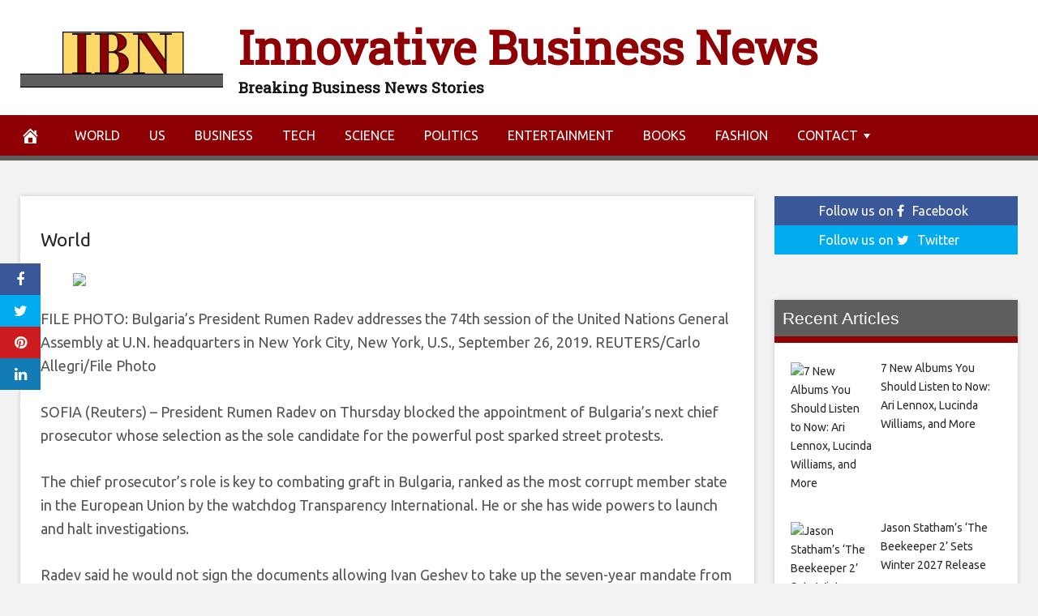

--- FILE ---
content_type: text/html; charset=UTF-8
request_url: https://innovativebusinessnews.com/2019/11/07/president-blocks-appointment-of-bulgarias-next-chief-prosecutor/
body_size: 27667
content:
<!DOCTYPE html>
<html lang="en-US">
<head>
<meta charset="UTF-8">
<meta name="viewport" content="width=device-width, initial-scale=1">
<link rel="profile" href="http://gmpg.org/xfn/11">

<meta name='robots' content='index, follow, max-image-preview:large, max-snippet:-1, max-video-preview:-1' />
<meta property="og:image" content="https://s4.reutersmedia.net/resources/r/?m=02&amp;d=20191107&amp;t=2&amp;i=1449482697&amp;w=1200&amp;r=LYNXMPEFA61HT" />
	<meta property="og:image:width" content="1024" />
	<meta property="og:image:height" content="1024" />
	
	
	<!-- This site is optimized with the Yoast SEO plugin v26.8 - https://yoast.com/product/yoast-seo-wordpress/ -->
	<title>President blocks appointment of Bulgaria&#039;s next chief prosecutor - Innovative Business News</title>
	<link rel="canonical" href="https://innovativebusinessnews.com/2019/11/07/president-blocks-appointment-of-bulgarias-next-chief-prosecutor/" />
	<meta property="og:locale" content="en_US" />
	<meta property="og:type" content="article" />
	<meta property="og:title" content="President blocks appointment of Bulgaria&#039;s next chief prosecutor - Innovative Business News" />
	<meta property="og:description" content="FILE PHOTO: Bulgaria&#8217;s President Rumen Radev addresses the 74th session of the United Nations General Assembly at U.N. headquarters in New York City, New York, U.S., September 26, 2019. REUTERS/Carlo Allegri/File Photo SOFIA (Reuters) &#8211; President Rumen Radev on Thursday blocked the appointment of Bulgaria&#x2019;s next chief prosecutor whose selection as the sole candidate for" />
	<meta property="og:url" content="https://innovativebusinessnews.com/2019/11/07/president-blocks-appointment-of-bulgarias-next-chief-prosecutor/" />
	<meta property="og:site_name" content="Innovative Business News" />
	<meta property="article:published_time" content="2019-11-07T16:18:03+00:00" />
	<meta name="author" content="Admin" />
	<meta name="twitter:card" content="summary_large_image" />
	<meta name="twitter:label1" content="Written by" />
	<meta name="twitter:data1" content="Admin" />
	<meta name="twitter:label2" content="Est. reading time" />
	<meta name="twitter:data2" content="2 minutes" />
	<script type="application/ld+json" class="yoast-schema-graph">{"@context":"https://schema.org","@graph":[{"@type":"Article","@id":"https://innovativebusinessnews.com/2019/11/07/president-blocks-appointment-of-bulgarias-next-chief-prosecutor/#article","isPartOf":{"@id":"https://innovativebusinessnews.com/2019/11/07/president-blocks-appointment-of-bulgarias-next-chief-prosecutor/"},"author":{"name":"Admin","@id":"https://innovativebusinessnews.com/#/schema/person/aa600322ac78f33612fa9651e7197a98"},"headline":"President blocks appointment of Bulgaria&#8217;s next chief prosecutor","datePublished":"2019-11-07T16:18:03+00:00","mainEntityOfPage":{"@id":"https://innovativebusinessnews.com/2019/11/07/president-blocks-appointment-of-bulgarias-next-chief-prosecutor/"},"wordCount":371,"commentCount":0,"image":{"@id":"https://innovativebusinessnews.com/2019/11/07/president-blocks-appointment-of-bulgarias-next-chief-prosecutor/#primaryimage"},"thumbnailUrl":"https://s4.reutersmedia.net/resources/r/?m=02&amp;d=20191107&amp;t=2&amp;i=1449482697&amp;r=LYNXMPEFA61HT&amp;w=800","articleSection":["World"],"inLanguage":"en-US"},{"@type":"WebPage","@id":"https://innovativebusinessnews.com/2019/11/07/president-blocks-appointment-of-bulgarias-next-chief-prosecutor/","url":"https://innovativebusinessnews.com/2019/11/07/president-blocks-appointment-of-bulgarias-next-chief-prosecutor/","name":"President blocks appointment of Bulgaria's next chief prosecutor - Innovative Business News","isPartOf":{"@id":"https://innovativebusinessnews.com/#website"},"primaryImageOfPage":{"@id":"https://innovativebusinessnews.com/2019/11/07/president-blocks-appointment-of-bulgarias-next-chief-prosecutor/#primaryimage"},"image":{"@id":"https://innovativebusinessnews.com/2019/11/07/president-blocks-appointment-of-bulgarias-next-chief-prosecutor/#primaryimage"},"thumbnailUrl":"https://s4.reutersmedia.net/resources/r/?m=02&amp;d=20191107&amp;t=2&amp;i=1449482697&amp;r=LYNXMPEFA61HT&amp;w=800","datePublished":"2019-11-07T16:18:03+00:00","author":{"@id":"https://innovativebusinessnews.com/#/schema/person/aa600322ac78f33612fa9651e7197a98"},"breadcrumb":{"@id":"https://innovativebusinessnews.com/2019/11/07/president-blocks-appointment-of-bulgarias-next-chief-prosecutor/#breadcrumb"},"inLanguage":"en-US","potentialAction":[{"@type":"ReadAction","target":["https://innovativebusinessnews.com/2019/11/07/president-blocks-appointment-of-bulgarias-next-chief-prosecutor/"]}]},{"@type":"ImageObject","inLanguage":"en-US","@id":"https://innovativebusinessnews.com/2019/11/07/president-blocks-appointment-of-bulgarias-next-chief-prosecutor/#primaryimage","url":"https://s4.reutersmedia.net/resources/r/?m=02&amp;d=20191107&amp;t=2&amp;i=1449482697&amp;r=LYNXMPEFA61HT&amp;w=800","contentUrl":"https://s4.reutersmedia.net/resources/r/?m=02&amp;d=20191107&amp;t=2&amp;i=1449482697&amp;r=LYNXMPEFA61HT&amp;w=800"},{"@type":"BreadcrumbList","@id":"https://innovativebusinessnews.com/2019/11/07/president-blocks-appointment-of-bulgarias-next-chief-prosecutor/#breadcrumb","itemListElement":[{"@type":"ListItem","position":1,"name":"Home","item":"https://innovativebusinessnews.com/"},{"@type":"ListItem","position":2,"name":"President blocks appointment of Bulgaria&#8217;s next chief prosecutor"}]},{"@type":"WebSite","@id":"https://innovativebusinessnews.com/#website","url":"https://innovativebusinessnews.com/","name":"Innovative Business News","description":"Breaking Business News Stories","potentialAction":[{"@type":"SearchAction","target":{"@type":"EntryPoint","urlTemplate":"https://innovativebusinessnews.com/?s={search_term_string}"},"query-input":{"@type":"PropertyValueSpecification","valueRequired":true,"valueName":"search_term_string"}}],"inLanguage":"en-US"},{"@type":"Person","@id":"https://innovativebusinessnews.com/#/schema/person/aa600322ac78f33612fa9651e7197a98","name":"Admin","image":{"@type":"ImageObject","inLanguage":"en-US","@id":"https://innovativebusinessnews.com/#/schema/person/image/","url":"https://secure.gravatar.com/avatar/2b139a1c04471a63fd585512f14c2bc7651e3ec93d4ac3b23ab623fc234fe93a?s=96&d=mm&r=g","contentUrl":"https://secure.gravatar.com/avatar/2b139a1c04471a63fd585512f14c2bc7651e3ec93d4ac3b23ab623fc234fe93a?s=96&d=mm&r=g","caption":"Admin"},"url":"https://innovativebusinessnews.com/author/admx-hypx-alphy/"}]}</script>
	<!-- / Yoast SEO plugin. -->


<link rel='dns-prefetch' href='//platform.twitter.com' />
<link rel='dns-prefetch' href='//cdnjs.cloudflare.com' />
<link rel='dns-prefetch' href='//fonts.googleapis.com' />
<link rel="alternate" type="application/rss+xml" title="Innovative Business News &raquo; Feed" href="https://innovativebusinessnews.com/feed/" />
<link rel="alternate" title="oEmbed (JSON)" type="application/json+oembed" href="https://innovativebusinessnews.com/wp-json/oembed/1.0/embed?url=https%3A%2F%2Finnovativebusinessnews.com%2F2019%2F11%2F07%2Fpresident-blocks-appointment-of-bulgarias-next-chief-prosecutor%2F" />
<link rel="alternate" title="oEmbed (XML)" type="text/xml+oembed" href="https://innovativebusinessnews.com/wp-json/oembed/1.0/embed?url=https%3A%2F%2Finnovativebusinessnews.com%2F2019%2F11%2F07%2Fpresident-blocks-appointment-of-bulgarias-next-chief-prosecutor%2F&#038;format=xml" />
<style id='wp-img-auto-sizes-contain-inline-css' type='text/css'>
img:is([sizes=auto i],[sizes^="auto," i]){contain-intrinsic-size:3000px 1500px}
/*# sourceURL=wp-img-auto-sizes-contain-inline-css */
</style>

<style id='wp-emoji-styles-inline-css' type='text/css'>

	img.wp-smiley, img.emoji {
		display: inline !important;
		border: none !important;
		box-shadow: none !important;
		height: 1em !important;
		width: 1em !important;
		margin: 0 0.07em !important;
		vertical-align: -0.1em !important;
		background: none !important;
		padding: 0 !important;
	}
/*# sourceURL=wp-emoji-styles-inline-css */
</style>
<link rel='stylesheet' id='wp-block-library-css' href='https://innovativebusinessnews.com/wp-includes/css/dist/block-library/style.min.css?ver=6.9' type='text/css' media='all' />
<style id='global-styles-inline-css' type='text/css'>
:root{--wp--preset--aspect-ratio--square: 1;--wp--preset--aspect-ratio--4-3: 4/3;--wp--preset--aspect-ratio--3-4: 3/4;--wp--preset--aspect-ratio--3-2: 3/2;--wp--preset--aspect-ratio--2-3: 2/3;--wp--preset--aspect-ratio--16-9: 16/9;--wp--preset--aspect-ratio--9-16: 9/16;--wp--preset--color--black: #000000;--wp--preset--color--cyan-bluish-gray: #abb8c3;--wp--preset--color--white: #ffffff;--wp--preset--color--pale-pink: #f78da7;--wp--preset--color--vivid-red: #cf2e2e;--wp--preset--color--luminous-vivid-orange: #ff6900;--wp--preset--color--luminous-vivid-amber: #fcb900;--wp--preset--color--light-green-cyan: #7bdcb5;--wp--preset--color--vivid-green-cyan: #00d084;--wp--preset--color--pale-cyan-blue: #8ed1fc;--wp--preset--color--vivid-cyan-blue: #0693e3;--wp--preset--color--vivid-purple: #9b51e0;--wp--preset--gradient--vivid-cyan-blue-to-vivid-purple: linear-gradient(135deg,rgb(6,147,227) 0%,rgb(155,81,224) 100%);--wp--preset--gradient--light-green-cyan-to-vivid-green-cyan: linear-gradient(135deg,rgb(122,220,180) 0%,rgb(0,208,130) 100%);--wp--preset--gradient--luminous-vivid-amber-to-luminous-vivid-orange: linear-gradient(135deg,rgb(252,185,0) 0%,rgb(255,105,0) 100%);--wp--preset--gradient--luminous-vivid-orange-to-vivid-red: linear-gradient(135deg,rgb(255,105,0) 0%,rgb(207,46,46) 100%);--wp--preset--gradient--very-light-gray-to-cyan-bluish-gray: linear-gradient(135deg,rgb(238,238,238) 0%,rgb(169,184,195) 100%);--wp--preset--gradient--cool-to-warm-spectrum: linear-gradient(135deg,rgb(74,234,220) 0%,rgb(151,120,209) 20%,rgb(207,42,186) 40%,rgb(238,44,130) 60%,rgb(251,105,98) 80%,rgb(254,248,76) 100%);--wp--preset--gradient--blush-light-purple: linear-gradient(135deg,rgb(255,206,236) 0%,rgb(152,150,240) 100%);--wp--preset--gradient--blush-bordeaux: linear-gradient(135deg,rgb(254,205,165) 0%,rgb(254,45,45) 50%,rgb(107,0,62) 100%);--wp--preset--gradient--luminous-dusk: linear-gradient(135deg,rgb(255,203,112) 0%,rgb(199,81,192) 50%,rgb(65,88,208) 100%);--wp--preset--gradient--pale-ocean: linear-gradient(135deg,rgb(255,245,203) 0%,rgb(182,227,212) 50%,rgb(51,167,181) 100%);--wp--preset--gradient--electric-grass: linear-gradient(135deg,rgb(202,248,128) 0%,rgb(113,206,126) 100%);--wp--preset--gradient--midnight: linear-gradient(135deg,rgb(2,3,129) 0%,rgb(40,116,252) 100%);--wp--preset--font-size--small: 13px;--wp--preset--font-size--medium: 20px;--wp--preset--font-size--large: 36px;--wp--preset--font-size--x-large: 42px;--wp--preset--spacing--20: 0.44rem;--wp--preset--spacing--30: 0.67rem;--wp--preset--spacing--40: 1rem;--wp--preset--spacing--50: 1.5rem;--wp--preset--spacing--60: 2.25rem;--wp--preset--spacing--70: 3.38rem;--wp--preset--spacing--80: 5.06rem;--wp--preset--shadow--natural: 6px 6px 9px rgba(0, 0, 0, 0.2);--wp--preset--shadow--deep: 12px 12px 50px rgba(0, 0, 0, 0.4);--wp--preset--shadow--sharp: 6px 6px 0px rgba(0, 0, 0, 0.2);--wp--preset--shadow--outlined: 6px 6px 0px -3px rgb(255, 255, 255), 6px 6px rgb(0, 0, 0);--wp--preset--shadow--crisp: 6px 6px 0px rgb(0, 0, 0);}:where(.is-layout-flex){gap: 0.5em;}:where(.is-layout-grid){gap: 0.5em;}body .is-layout-flex{display: flex;}.is-layout-flex{flex-wrap: wrap;align-items: center;}.is-layout-flex > :is(*, div){margin: 0;}body .is-layout-grid{display: grid;}.is-layout-grid > :is(*, div){margin: 0;}:where(.wp-block-columns.is-layout-flex){gap: 2em;}:where(.wp-block-columns.is-layout-grid){gap: 2em;}:where(.wp-block-post-template.is-layout-flex){gap: 1.25em;}:where(.wp-block-post-template.is-layout-grid){gap: 1.25em;}.has-black-color{color: var(--wp--preset--color--black) !important;}.has-cyan-bluish-gray-color{color: var(--wp--preset--color--cyan-bluish-gray) !important;}.has-white-color{color: var(--wp--preset--color--white) !important;}.has-pale-pink-color{color: var(--wp--preset--color--pale-pink) !important;}.has-vivid-red-color{color: var(--wp--preset--color--vivid-red) !important;}.has-luminous-vivid-orange-color{color: var(--wp--preset--color--luminous-vivid-orange) !important;}.has-luminous-vivid-amber-color{color: var(--wp--preset--color--luminous-vivid-amber) !important;}.has-light-green-cyan-color{color: var(--wp--preset--color--light-green-cyan) !important;}.has-vivid-green-cyan-color{color: var(--wp--preset--color--vivid-green-cyan) !important;}.has-pale-cyan-blue-color{color: var(--wp--preset--color--pale-cyan-blue) !important;}.has-vivid-cyan-blue-color{color: var(--wp--preset--color--vivid-cyan-blue) !important;}.has-vivid-purple-color{color: var(--wp--preset--color--vivid-purple) !important;}.has-black-background-color{background-color: var(--wp--preset--color--black) !important;}.has-cyan-bluish-gray-background-color{background-color: var(--wp--preset--color--cyan-bluish-gray) !important;}.has-white-background-color{background-color: var(--wp--preset--color--white) !important;}.has-pale-pink-background-color{background-color: var(--wp--preset--color--pale-pink) !important;}.has-vivid-red-background-color{background-color: var(--wp--preset--color--vivid-red) !important;}.has-luminous-vivid-orange-background-color{background-color: var(--wp--preset--color--luminous-vivid-orange) !important;}.has-luminous-vivid-amber-background-color{background-color: var(--wp--preset--color--luminous-vivid-amber) !important;}.has-light-green-cyan-background-color{background-color: var(--wp--preset--color--light-green-cyan) !important;}.has-vivid-green-cyan-background-color{background-color: var(--wp--preset--color--vivid-green-cyan) !important;}.has-pale-cyan-blue-background-color{background-color: var(--wp--preset--color--pale-cyan-blue) !important;}.has-vivid-cyan-blue-background-color{background-color: var(--wp--preset--color--vivid-cyan-blue) !important;}.has-vivid-purple-background-color{background-color: var(--wp--preset--color--vivid-purple) !important;}.has-black-border-color{border-color: var(--wp--preset--color--black) !important;}.has-cyan-bluish-gray-border-color{border-color: var(--wp--preset--color--cyan-bluish-gray) !important;}.has-white-border-color{border-color: var(--wp--preset--color--white) !important;}.has-pale-pink-border-color{border-color: var(--wp--preset--color--pale-pink) !important;}.has-vivid-red-border-color{border-color: var(--wp--preset--color--vivid-red) !important;}.has-luminous-vivid-orange-border-color{border-color: var(--wp--preset--color--luminous-vivid-orange) !important;}.has-luminous-vivid-amber-border-color{border-color: var(--wp--preset--color--luminous-vivid-amber) !important;}.has-light-green-cyan-border-color{border-color: var(--wp--preset--color--light-green-cyan) !important;}.has-vivid-green-cyan-border-color{border-color: var(--wp--preset--color--vivid-green-cyan) !important;}.has-pale-cyan-blue-border-color{border-color: var(--wp--preset--color--pale-cyan-blue) !important;}.has-vivid-cyan-blue-border-color{border-color: var(--wp--preset--color--vivid-cyan-blue) !important;}.has-vivid-purple-border-color{border-color: var(--wp--preset--color--vivid-purple) !important;}.has-vivid-cyan-blue-to-vivid-purple-gradient-background{background: var(--wp--preset--gradient--vivid-cyan-blue-to-vivid-purple) !important;}.has-light-green-cyan-to-vivid-green-cyan-gradient-background{background: var(--wp--preset--gradient--light-green-cyan-to-vivid-green-cyan) !important;}.has-luminous-vivid-amber-to-luminous-vivid-orange-gradient-background{background: var(--wp--preset--gradient--luminous-vivid-amber-to-luminous-vivid-orange) !important;}.has-luminous-vivid-orange-to-vivid-red-gradient-background{background: var(--wp--preset--gradient--luminous-vivid-orange-to-vivid-red) !important;}.has-very-light-gray-to-cyan-bluish-gray-gradient-background{background: var(--wp--preset--gradient--very-light-gray-to-cyan-bluish-gray) !important;}.has-cool-to-warm-spectrum-gradient-background{background: var(--wp--preset--gradient--cool-to-warm-spectrum) !important;}.has-blush-light-purple-gradient-background{background: var(--wp--preset--gradient--blush-light-purple) !important;}.has-blush-bordeaux-gradient-background{background: var(--wp--preset--gradient--blush-bordeaux) !important;}.has-luminous-dusk-gradient-background{background: var(--wp--preset--gradient--luminous-dusk) !important;}.has-pale-ocean-gradient-background{background: var(--wp--preset--gradient--pale-ocean) !important;}.has-electric-grass-gradient-background{background: var(--wp--preset--gradient--electric-grass) !important;}.has-midnight-gradient-background{background: var(--wp--preset--gradient--midnight) !important;}.has-small-font-size{font-size: var(--wp--preset--font-size--small) !important;}.has-medium-font-size{font-size: var(--wp--preset--font-size--medium) !important;}.has-large-font-size{font-size: var(--wp--preset--font-size--large) !important;}.has-x-large-font-size{font-size: var(--wp--preset--font-size--x-large) !important;}
/*# sourceURL=global-styles-inline-css */
</style>

<style id='classic-theme-styles-inline-css' type='text/css'>
/*! This file is auto-generated */
.wp-block-button__link{color:#fff;background-color:#32373c;border-radius:9999px;box-shadow:none;text-decoration:none;padding:calc(.667em + 2px) calc(1.333em + 2px);font-size:1.125em}.wp-block-file__button{background:#32373c;color:#fff;text-decoration:none}
/*# sourceURL=/wp-includes/css/classic-themes.min.css */
</style>
<link rel='stylesheet' id='wp-automatic-css' href='https://innovativebusinessnews.com/wp-content/plugins/wp-automatic-plugin-for-wordpress/css/admin-dashboard.css?ver=1.0.0' type='text/css' media='all' />
<link rel='stylesheet' id='wp-automatic-gallery-css' href='https://innovativebusinessnews.com/wp-content/plugins/wp-automatic-plugin-for-wordpress/css/wp-automatic.css?ver=1.0.0' type='text/css' media='all' />
<link rel='stylesheet' id='wp-autonomous-rss-css' href='https://innovativebusinessnews.com/wp-content/plugins/wp-autonomous-rss/public/css/wp-autonomous-rss-public.css?ver=1.0.0' type='text/css' media='all' />
<link rel='stylesheet' id='disruptpress-style-css' href='https://innovativebusinessnews.com/wp-content/uploads/disruptpress/style.css?ver=1706870586' type='text/css' media='all' />
<style id='disruptpress-style-inline-css' type='text/css'>

	
#dp_source_link {
	display:none !important;
}	
	
.dp-social-media-follow-instagram a {
	background-color: #9C27B0;
}

.dp-social-media-follow-youtube a {
    background-color: #FF0000;
}

.site-header .title-logo {
	height: inherit;
}

@media only screen and (max-width: 768px) {

	.woocommerce ul.products li.last, .woocommerce-page ul.products li.last {
			margin-right: 0px !important;
	}
}

@media only screen and (max-width: 600px) {

	.woocommerce ul.products li.last, .woocommerce-page ul.products li.last {
			margin-right: 0px !important;
	}
	.woocommerce ul.products[class*=columns-] li.product, .woocommerce-page ul.products[class*=columns-] li.product {
		width: 100%;
	}
}

@media only screen and (max-width: 767px) {
	
	.dp-slider {
		width: calc(100% - 15px) !important;
	}
	.dp-grid-loop-wrap-parent {
		width: 100% !important;
	}
	.dp-grid-loop-title {
		font-size:16px !important;
	}
}

@media only screen and (max-width: 1023px) {
	
	.dp-grid-loop-title {
		font-size:15px !important;
	}
}	


/* ## Front Page Grid
--------------------------------------------- */

.dp-grid-loop-wrap {
	margin-top: 0px;	
}

.dp-grid-loop-wrap-bottom {
	margin-bottom: 50px;
}

.dp-grid-loop-wrap-parent {
	position: relative;
	width: 50%;
	float:left;
	padding: 5px;
}

.dp-grid-loop-wrap-child {
	overflow:hidden;
	border-radius: 0px;
	position: relative;
	padding-bottom: calc(100% * 9 / 16);
	background-size: cover;
    background-repeat: no-repeat;
    background-position: center center;
}

.dp-grid-loop-image img {
	position: absolute;
	height: 100%;
    width: 100%;
	background-position: top center;
}

.dp-grid-loop-content-wrap {
	position: absolute;
	bottom: 0;
	background: rgba(10,0,0,0.5);
	width: 100%;
	height: auto;
	padding: 10px;
	color: #fff;
	line-height: 1.4;
}

.dp-grid-loop-title {
	overflow:hidden;
	font-size: 16px;
	font-weight: 400;
	color: #FFFFFF;
}

.dp-grid-loop-content {
	position: absolute;
	top: 0;
	bottom: 0;
	left: 0;
	right: 0;
}

.dp-grid-loop-meta {
	font-size: 12px;
	color: #FFFFFF;
}

.dp-grid-loop-date {
	display: inline-block;
}

.dp-grid-loop-cat {
	display: inline-block;
	float: right;
}





/*** H2 fix ***/
.dp-blog-roll-loop-title h2 {
    font-size: 30px;
    font-size: 3rem;
    font-weight: 400;
    text-align: center;
}

@media only screen and (max-width: 600px) {

    .dp-blog-roll-loop-title h2 {
		font-size: 20px;
		font-weight: 700;
	}
}


/*** Amazon Ads ***/

.dp_amazon_ad_rating {
    --percent: calc(var(--rating) / 5 * 100%);
    display: inline-block;
    font-size: 14px;
    line-height: 1;
    height: 16px;
    margin-top: 5px;
}

.dp_amazon_ad_rating::before {
    content: "★★★★★";
    letter-spacing: 0;
    background: linear-gradient(90deg, #fc0 var(--percent), #fff var(--percent));
    -webkit-background-clip: text;
    -webkit-text-fill-color: transparent;
    font-size: 16px;
}

.dp_amazon_ads {
    width: 100%;
    display: grid;
    gap: 15px;
    grid-template-columns: repeat(4, 1fr);
    font-family: Arial,Helvetica,sans-serif;
}

.dp_amazon_ads a {
    text-decoration: none;
}

.dp_amazon_ad {
    display: inline-block;
    border: 1px solid #ccc;
    padding: 10px 10px 5px 10px;
    background: #FFFFFF;
}

.dp_amazon_ad_img {
    position: relative;
    padding-top: 56.25%;
    margin: 0;
    width: 100%;
}

.dp_amazon_ad_img img {
    position: absolute;
    top: 0;
    left: 0;
    bottom: 0;
    right: 0;
    width: 100%;
    height: 100%;
    object-fit: contain;
}

.dp_amazon_ad_title {
    font-size: 15px;
    line-height: 1.2;
    height: 2.4em;
    overflow: hidden;
    text-overflow: ellipsis;
    margin-top: 10px;
    margin-bottom: 15px;
    color: blue;
}

.dp_amazon_ad:hover .dp_amazon_ad_title {
    color: #f90;
}

.dp_amazon_ad_price {
    font-weight: bold;
    color: #000000;
    font-size: 14px;
    line-height: 1;
}

.dp_amazon_ad_listprice {
    display: inline-block;
    font-size: 12px;
    color: #4a4a4a;
    text-decoration: line-through;
}

.dp_amazon_ad_prime {
    display: inline-block;
    height: 15px;
}

.dp_amazon_ad_prime img {
    height: 100%;
}

.dp_amazon_ad_reviews {
    display: inline-block;
    color: #000000;
}

.dp_amazon_ads_disclaimer {
    display: block;
    margin-top: 3px;
    margin-bottom: 3px;
    text-align: right;
    font-size: 11px;
    font-weight: bold;
    padding: 10px 3px;
    font-family: Arial,Helvetica,sans-serif;
}

.dp_amazon_ads_disclaimer a {
    text-decoration: none;
    color: #777;
}

.dp_amazon_ads_widget {
    grid-template-columns: repeat(2, 1fr);
}



        
.dp-grid-loop-wrap-parent:nth-child(n+1):nth-child(-n+4) {
    width: 25%;
}
.dp-grid-loop-wrap-parent:nth-child(n+1):nth-child(-n+4) .dp-grid-loop-title {
    font-size: 14px;
}
.dp-grid-loop-wrap-parent:nth-child(n+1):nth-child(-n+4) .dp-grid-loop-meta {
    font-size: 12px;
}


.dp-grid-loop-wrap-parent:nth-child(n+5):nth-child(-n+7) {
    width: 33%;
}
.dp-grid-loop-wrap-parent:nth-child(n+5):nth-child(-n+7) .dp-grid-loop-title {
    font-size: 16px;
}
.dp-grid-loop-wrap-parent::nth-child(n+5):nth-child(-n+7) .dp-grid-loop-meta {
    font-size: 12px;
}


.dp-grid-loop-wrap-parent:nth-child(n+8):nth-child(-n+11) {
    width: 25%;
}
.dp-grid-loop-wrap-parent:nth-child(n+8):nth-child(-n+11) .dp-grid-loop-title {
    font-size: 14px;
}
.dp-grid-loop-wrap-parent::nth-child(n+8):nth-child(-n+11) .dp-grid-loop-meta {
    font-size: 12px;
}



        

/*# sourceURL=disruptpress-style-inline-css */
</style>
<link rel='stylesheet' id='responsive-menu-css-css' href='https://innovativebusinessnews.com/wp-content/themes/disruptpress/css/responsive-menu.css?ver=1706870586' type='text/css' media='all' />
<link rel='stylesheet' id='font-awesome-css-css' href='//cdnjs.cloudflare.com/ajax/libs/font-awesome/4.7.0/css/font-awesome.css?ver=6.9' type='text/css' media='all' />
<link rel='stylesheet' id='dashicons-css' href='https://innovativebusinessnews.com/wp-includes/css/dashicons.min.css?ver=6.9' type='text/css' media='all' />
<link rel='stylesheet' id='dp-google-font-body-css' href='https://fonts.googleapis.com/css?family=Ubuntu&#038;ver=6.9' type='text/css' media='all' />
<link rel='stylesheet' id='dp-google-font-header-title-css' href='https://fonts.googleapis.com/css?family=Roboto+Slab&#038;ver=6.9' type='text/css' media='all' />
<link rel='stylesheet' id='dp-google-font-tagline-title-css' href='https://fonts.googleapis.com/css?family=Roboto+Slab&#038;ver=6.9' type='text/css' media='all' />
<link rel='stylesheet' id='dp-google-font-nav-primary-logo-title-css' href='https://fonts.googleapis.com/css?family=Play&#038;ver=6.9' type='text/css' media='all' />
<link rel='stylesheet' id='bxslider-css-css' href='https://innovativebusinessnews.com/wp-content/themes/disruptpress/bxslider/jquery.bxslider.min.css?ver=6.9' type='text/css' media='all' />
<link rel='stylesheet' id='recent-posts-widget-with-thumbnails-public-style-css' href='https://innovativebusinessnews.com/wp-content/plugins/recent-posts-widget-with-thumbnails/public.css?ver=7.1.1' type='text/css' media='all' />
<script type="text/javascript" src="https://innovativebusinessnews.com/wp-includes/js/jquery/jquery.min.js?ver=3.7.1" id="jquery-core-js"></script>
<script type="text/javascript" src="https://innovativebusinessnews.com/wp-includes/js/jquery/jquery-migrate.min.js?ver=3.4.1" id="jquery-migrate-js"></script>
<script type="text/javascript" src="https://innovativebusinessnews.com/wp-content/plugins/wp-automatic-plugin-for-wordpress/js/custom-front.js?ver=1.0" id="wp-automatic-js"></script>
<script type="text/javascript" src="https://innovativebusinessnews.com/wp-content/plugins/wp-autonomous-rss/public/js/wp-autonomous-rss-public.js?ver=1.0.0" id="wp-autonomous-rss-js"></script>
<script type="text/javascript" src="https://innovativebusinessnews.com/wp-content/themes/disruptpress/bxslider/jquery.bxslider.min.js?ver=1.0.0" id="bxslider-js"></script>
<link rel="https://api.w.org/" href="https://innovativebusinessnews.com/wp-json/" /><link rel="alternate" title="JSON" type="application/json" href="https://innovativebusinessnews.com/wp-json/wp/v2/posts/19671" /><link rel="EditURI" type="application/rsd+xml" title="RSD" href="https://innovativebusinessnews.com/xmlrpc.php?rsd" />
<meta name="generator" content="WordPress 6.9" />
<link rel='shortlink' href='https://innovativebusinessnews.com/?p=19671' />
<link rel="apple-touch-icon" sizes="180x180" href="/wp-content/uploads/fbrfg/apple-touch-icon.png?v=dLXXB0bwd0">
<link rel="icon" type="image/png" sizes="32x32" href="/wp-content/uploads/fbrfg/favicon-32x32.png?v=dLXXB0bwd0">
<link rel="icon" type="image/png" sizes="16x16" href="/wp-content/uploads/fbrfg/favicon-16x16.png?v=dLXXB0bwd0">
<link rel="manifest" href="/wp-content/uploads/fbrfg/site.webmanifest?v=dLXXB0bwd0">
<link rel="shortcut icon" href="/wp-content/uploads/fbrfg/favicon.ico?v=dLXXB0bwd0">
<meta name="msapplication-TileColor" content="#da532c">
<meta name="msapplication-config" content="/wp-content/uploads/fbrfg/browserconfig.xml?v=dLXXB0bwd0">
<meta name="theme-color" content="#ffffff">

    
<script type="text/javascript">
jQuery(document).ready(function(){
		jQuery('.bxslider').bxSlider({
			mode: 'horizontal',
			moveSlides: 1,
			slideMargin: 40,
            infiniteLoop: true,
            touchEnabled : (navigator.maxTouchPoints > 0),
			captions: true,
			autoStart: true,
			auto: true,
			speed: 800,
		});
	});

    jQuery(document).ready(function(){

        const dpAmazonSearchKeyword1 = "laptops";
        const dpAmazonSearchKeyword2 = "Books";
        const dpAmazonSearchKeyword3 = "laptops";
        const dpAmazonSearchKeyword4 = "Electronics";

        const dpRowAmazonAd1 = 1;
        const dpRowAmazonAd2 = 2;
        const dpRowAmazonAd3 = 2;
        const dpRowAmazonAd4 = 2;

        const dpEnableAmazonAd1 = false;
        const dpEnableAmazonAd2 = true;
        const dpEnableAmazonAd3 = true;
        const dpEnableAmazonAd4 = true;

        const dpAmazonAdsCacheDuration = 86400; //86400 = 24hours
        const dpCurrentUnixTimeStamp = Math.floor(Date.now() / 1000);

        const dpAmazonAdsCountryTags = {
            "ES": "disruptpress-es-21",
            "CA": "disruptpress-uk-21",
            "DE": "disruptpress-de-21",
            "FR": "disruptpress-fr-21",
            "GB": "disruptpress-uk-21",
            "IT": "disruptpress-it-21",
            "JP": "disruptpress-jp-22",
            "US": "aedanobrien02-20",
        };

        const dpAmazonGeoLocations = {
            "ES": "ES",
            "CA": "CA",
            "DE": "DE",
            "FR": "FR",
            "GB": "GB",
            "IT": "IT",
            "JP": "JP",
            "US": "US",
            
            "IE": "GB",
            "CH": "DE",
            "AT": "DE",
        };

        const dpAmazonGeoLocationsMarkets = {
            "ES": "//ws-eu.amazon-adsystem.com/widgets/q?callback=search_callback&MarketPlace=ES&Operation=GetResults&InstanceId=0&dataType=jsonp&TemplateId=MobileSearchResults&ServiceVersion=20070822",
            "CA": "//ws-na.amazon-adsystem.com/widgets/q?callback=search_callback&MarketPlace=CA&Operation=GetResults&InstanceId=0&dataType=jsonp&TemplateId=MobileSearchResults&ServiceVersion=20070822",
            "DE": "//ws-eu.amazon-adsystem.com/widgets/q?callback=search_callback&MarketPlace=DE&Operation=GetResults&InstanceId=0&dataType=jsonp&TemplateId=MobileSearchResults&ServiceVersion=20070822",
            "FR": "//ws-eu.amazon-adsystem.com/widgets/q?callback=search_callback&MarketPlace=FR&Operation=GetResults&InstanceId=0&dataType=jsonp&TemplateId=MobileSearchResults&ServiceVersion=20070822",
            "GB": "//ws-eu.amazon-adsystem.com/widgets/q?callback=search_callback&MarketPlace=GB&Operation=GetResults&InstanceId=0&dataType=jsonp&TemplateId=MobileSearchResults&ServiceVersion=20070822",
            "IT": "//ws-eu.amazon-adsystem.com/widgets/q?callback=search_callback&MarketPlace=IT&Operation=GetResults&InstanceId=0&dataType=jsonp&TemplateId=MobileSearchResults&ServiceVersion=20070822",
            "JP": "//ws-fe.amazon-adsystem.com/widgets/q?callback=search_callback&MarketPlace=JP&Operation=GetResults&InstanceId=0&dataType=jsonp&TemplateId=MobileSearchResults&ServiceVersion=20070822",
            "US": "//ws-na.amazon-adsystem.com/widgets/q?callback=search_callback&MarketPlace=US&Operation=GetResults&InstanceId=0&dataType=jsonp&TemplateId=MobileSearchResults&ServiceVersion=20070822",
        };

        function dpGetAmazonMarketURL(countryCode) {

            if(dpAmazonGeoLocations.hasOwnProperty(countryCode)) {
                return dpAmazonGeoLocationsMarkets[dpAmazonGeoLocations[countryCode]];
            } else {
                return dpAmazonGeoLocationsMarkets["US"];
            }
        }

        function dpGetAmazonCountryTag(countryCode) {

            if(dpAmazonGeoLocations.hasOwnProperty(countryCode)) {
                return dpAmazonAdsCountryTags[dpAmazonGeoLocations[countryCode]];
            } else {
                return dpAmazonAdsCountryTags["US"];
            }
        }

        async function dpDisplayAmazonAds() {

            async function dpGetPublicIP() {
                try {
                    let response = await fetch("//api.ipify.org/?format=json");

                    if (!response.ok) {
                        throw new Error(`HTTP error! Can"t get public IP from api.ipify.org. Status: ${response.status}`);
                        return false;
                    }

                    let getIP = await response.json();

                    return getIP.ip;

                } catch(e) {
                    return false;
                }
            }

            async function dpGetGeoLocation() {
                let localStorageIP = localStorage.getItem("dp_ip");
                let localStorageGeoLocation = localStorage.getItem("dp_geoLocation");

                //Get new Geo Location if IP changed, OR cache doesn"t exist
                if(localStorageGeoLocation === null || localStorageIP != dpPublicIP) {

                    return jQuery.ajax({
                        url: "//json.geoiplookup.io/"+dpPublicIP+"?callback=dp_geoip_callback",
                        dataType: "jsonp",
                        jsonpCallback: "dp_geoip_callback",
                        success: function(data){
                            localStorage.setItem("dp_geoLocation", data["country_code"]);
                    
                        }, error: function() {
                            localStorage.setItem("dp_geoLocation", "US");
                        }
                    });
                    
                }
            }

            //Saves Amazon Search Keywords to localStorage and returns true if one of the keywords has changed.
            function dpAmazonAdsSearchKeywords() {
                let output = false;
                let localStorageAmazonKeyword1 = localStorage.getItem("dp_amazon_keyword1");
                let localStorageAmazonKeyword2 = localStorage.getItem("dp_amazon_keyword2");
                let localStorageAmazonKeyword3 = localStorage.getItem("dp_amazon_keyword3");
                let localStorageAmazonKeyword4 = localStorage.getItem("dp_amazon_keyword4");

                if(localStorageAmazonKeyword1 === null || localStorageAmazonKeyword1 != dpAmazonSearchKeyword1) {
                    localStorage.setItem("dp_amazon_keyword1", dpAmazonSearchKeyword1);
                    output = true;
                }

                if(localStorageAmazonKeyword2 === null || localStorageAmazonKeyword2 != dpAmazonSearchKeyword2) {
                    localStorage.setItem("dp_amazon_keyword2", dpAmazonSearchKeyword2);
                    output = true;
                }

                if(localStorageAmazonKeyword3 === null || localStorageAmazonKeyword3 != dpAmazonSearchKeyword3) {
                    localStorage.setItem("dp_amazon_keyword3", dpAmazonSearchKeyword3);
                    output = true;
                }

                if(localStorageAmazonKeyword4 === null || localStorageAmazonKeyword4 != dpAmazonSearchKeyword4) {
                    localStorage.setItem("dp_amazon_keyword4", dpAmazonSearchKeyword4);
                    output = true;
                }

                return output;
            }

            //Returns true if cache has expired.
            function dpAmazonAdsIsCacheExpired() {
                let output = false;
                let localStorageAmazonCacheExpiration = localStorage.getItem("dp_amazon_cache_expiration");

                if(localStorageAmazonCacheExpiration === null || dpCurrentUnixTimeStamp >= parseInt(localStorageAmazonCacheExpiration)) {
                    output = true;
                }

                return output;
            }

            //Fetch Amazon ads
            async function dpAmazonAdsFetchJSONP() {
                let localStorageGeoLocation = localStorage.getItem("dp_geoLocation");
                let i = 1;
            
                async function dpAmazonAjaxLoop() {

                    if(i === 5) {
                        dpRenderAmazonAds();
                        return;
                    }

                    let dpAmazonSearchKeyword = localStorage.getItem("dp_amazon_keyword" + i);

                    if(dpAmazonSearchKeyword === null || dpAmazonSearchKeyword == "") {
                        dpAmazonSearchKeyword = "Echo";
                    }

                    jQuery.ajax({
                        url: dpGetAmazonMarketURL(localStorageGeoLocation) + `&Keywords=${dpAmazonSearchKeyword}`,
                        dataType: "jsonp",
                        async: false,
                        jsonpCallback: "search_callback",
                        success: function(data){
                            localStorage.setItem("dp_amazon_cached_json" + i, JSON.stringify(data));
                            i++;

                            dpAmazonAjaxLoop();
                        }
                    });
                }

                localStorage.setItem("dp_amazon_cache_expiration", (dpCurrentUnixTimeStamp + dpAmazonAdsCacheDuration));

                let output = await dpAmazonAjaxLoop();

                return output;
            }

            function dpAmazonAdsHTML(dataJSON, adNumber, maxItems) {
                let localStorageGeoLocation = localStorage.getItem("dp_geoLocation");

                for(let [i, result] of dataJSON.results.entries()){

                    if(i == maxItems) break;

                    let listPrice = result["ListPrice"];
                    let prime = "";
                    let reviews = "";
                    let pageURL = result["DetailPageURL"] + "/?tag=" + dpGetAmazonCountryTag(localStorageGeoLocation);


                    if(listPrice != "") {
                        listPrice = `<div class="dp_amazon_ad_listprice">${listPrice}</div>`;
                    }

                    if(result["IsPrimeEligible"] == "1") {
                        prime = `<div class="dp_amazon_ad_prime"><img src="https://innovativebusinessnews.com/wp-content/themes/disruptpress/img/prime.png"></div>`;
                    }

                    if(result["TotalReviews"] != "" && result["Rating"] != "") {
                        let rating = Math.round(result["Rating"]*2)/2;

                        reviews = `<div class="dp_amazon_ad_rating Stars" style="--rating: ${rating};">
                                    <div class="dp_amazon_ad_reviews">(${parseInt(result["TotalReviews"]).toLocaleString()})</div>
                                </div>`;
                    }

                    let amazonAd = `
                        <div class="dp_amazon_ad">
                            <a href="${pageURL}" target="_blank">
                                <div class="dp_amazon_ad_img"><img src="${result["ImageUrl"]}"></div>
                                <div class="dp_amazon_ad_title">${result["Title"]}</div>
                                <div class="dp_amazon_ad_price">${result["Price"]}
                                    ${listPrice}
                                    ${prime}
                                </div>
                                ${reviews}
                            </a>
                        </div>`;

                    let getAmazonAdsElement = document.getElementById("dp_amazon_ads" + adNumber);
                    if (typeof(getAmazonAdsElement) != "undefined" && getAmazonAdsElement != null) {
                        let dp_amazon_ads = document.getElementById("dp_amazon_ads" + adNumber).innerHTML;
                        document.getElementById("dp_amazon_ads" + adNumber).innerHTML = dp_amazon_ads + amazonAd;
                    }
                    
                }
            }

            function dpRenderAmazonAds() {
                if(dpEnableAmazonAd1 === true) {
                    let AmazonJSONCached1 = localStorage.getItem("dp_amazon_cached_json1");

                    if(AmazonJSONCached1 !== null) {
                        dpAmazonAdsHTML(JSON.parse(AmazonJSONCached1), "1", dpRowAmazonAd1 * 4);
                    }
                }

                if(dpEnableAmazonAd2 === true) {
                    let AmazonJSONCached2 = localStorage.getItem("dp_amazon_cached_json2");
                    
                    if(AmazonJSONCached2 !== null) {
                        dpAmazonAdsHTML(JSON.parse(AmazonJSONCached2), "2", dpRowAmazonAd2 * 4);
                    }
                }

                if(dpEnableAmazonAd3 === true) {
                    let AmazonJSONCached3 = localStorage.getItem("dp_amazon_cached_json3");
                    
                    if(AmazonJSONCached3 !== null) {
                        dpAmazonAdsHTML(JSON.parse(AmazonJSONCached3), "3", dpRowAmazonAd3 * 2);
                    }
                }

                if(dpEnableAmazonAd4 === true) {
                    let AmazonJSONCached4 = localStorage.getItem("dp_amazon_cached_json4");
                    
                    if(AmazonJSONCached4 !== null) {
                        dpAmazonAdsHTML(JSON.parse(AmazonJSONCached4), "4", dpRowAmazonAd4 * 2);
                    }
                }
                    
            }

            function dpAmazonAdsCheckJSONCache() {
                let AmazonJSONCached1 = localStorage.getItem("dp_amazon_cached_json1");
                let AmazonJSONCached2 = localStorage.getItem("dp_amazon_cached_json2");
                let AmazonJSONCached3 = localStorage.getItem("dp_amazon_cached_json3");
                let AmazonJSONCached4 = localStorage.getItem("dp_amazon_cached_json4");
                    
                if(AmazonJSONCached1 === null || AmazonJSONCached2 === null || AmazonJSONCached3 === null || AmazonJSONCached4 === null) {
                    return true;
                }

                return false;
            }

            const dpPublicIP = await dpGetPublicIP();

            if(dpPublicIP === false) {
                console.log("Failed to get IP. Aborting Amazon Ads.")
                return
            };

            const dpGeoLocation = await dpGetGeoLocation();
            let dpEmptyCache = false;

            if(dpPublicIP != localStorage.getItem("dp_ip")) {
                dpEmptyCache = true;
            }
            localStorage.setItem("dp_ip", dpPublicIP);

            const dpIsCacheExpired = dpAmazonAdsIsCacheExpired();
            const dpSearchKeywords = dpAmazonAdsSearchKeywords();

            if(dpAmazonAdsCheckJSONCache() === true) {
                dpEmptyCache = true;
            }

            if(dpIsCacheExpired === true || dpSearchKeywords === true || dpEmptyCache === true) {
                dpAmazonAdsFetchJSONP();
            } else {
                dpRenderAmazonAds();
            }
        }

        let getAmazonAdsElement1 = document.getElementById("dp_amazon_ads1");
        let getAmazonAdsElement2 = document.getElementById("dp_amazon_ads2");
        let getAmazonAdsElement3 = document.getElementById("dp_amazon_ads3");
        let getAmazonAdsElement4 = document.getElementById("dp_amazon_ads4");

        if (getAmazonAdsElement1 != null || getAmazonAdsElement2 != null || getAmazonAdsElement3 != null || getAmazonAdsElement4 != null) {
            dpDisplayAmazonAds();
        }
    });
</script>		<style type="text/css" id="wp-custom-css">
			/*
You can add your own CSS here.

Click the help icon above to learn more.
*/

#dp_source_link {
	display:none;
}
.nav-primary .disruptpress-nav-menu > li > a {
text-transform: uppercase;
}		</style>
		<link rel="preload" as="image" href="https://media.pitchfork.com/photos/69738f74c76e12ecfc1f2f28/16:9/w_1280,c_limit/1%20(12).jpg"><link rel="preload" as="image" href="https://deadline.com/wp-content/uploads/2024/01/MCDBEEK_MG003.jpg?w=1024"><link rel="preload" as="image" href="https://www.fashionbeans.com/wp-content/uploads/2023/10/smwhrsnny_manputtingonahat.jpg"><link rel="preload" as="image" href="https://e3.365dm.com/26/01/1600x900/skynews-british-soldiers-repatriation_7143148.jpg?20260123050024"><link rel="preload" as="image" href="https://substackcdn.com/image/fetch/$s_!HH3z!,w_1200,h_675,c_fill,f_jpg,q_auto:good,fl_progressive:steep,g_auto/https%3A%2F%2Fsubstack-post-media.s3.amazonaws.com%2Fpublic%2Fimages%2F6da2ff55-a141-40f7-a64a-951293e5442a_589x466.jpeg"><link rel="preload" as="image" href="https://e3.365dm.com/26/01/1600x900/skynews-tiktok-us-china_7143143.jpg?20260123004714"><link rel="preload" as="image" href="https://image.cnbcfm.com/api/v1/image/101755234-Assassins-Creed-Unity.jpg?v=1402598413&#038;w=1920&#038;h=1080"><link rel="preload" as="image" href="https://s2982.pcdn.co/wp-content/uploads/2026/01/image-of-prison-bars.jpg.optimal.jpg"><link rel="preload" as="image" href="https://cdn.mos.cms.futurecdn.net/X5o6VzTPF3G4HpAFdZQPaE-1280-80.png"><link rel="preload" as="image" href="https://consequence.net/wp-content/uploads/2026/01/Harry-Styles-2026-Global-Residency-How-to-Get-Tickets.jpg"><link rel="preload" as="image" href="https://e3.365dm.com/26/01/1600x900/skynews-british-soldiers-repatriation_7143148.jpg?20260123050024"><link rel="preload" as="image" href="https://e3.365dm.com/26/01/1600x900/skynews-karachi-pakistan-fire_7142872.jpg?20260122172727"><link rel="preload" as="image" href="https://e3.365dm.com/26/01/1600x900/skynews-greenland-nato-denmark_7142105.png?20260122011635"><link rel="preload" as="image" href="https://e3.365dm.com/26/01/1600x900/skynews-football-var_7141785.jpg?20260121170702"><link rel="preload" as="image" href="https://e3.365dm.com/25/10/1600x900/skynews-tetsuya-yamagami-shinzo-abe_7064560.jpg?20260121064209"><link rel="preload" as="image" href="https://e3.365dm.com/26/01/1600x900/skynews-adeniyi-mobolaji-kayode_7140525.jpg?20260120124502"><link rel="preload" as="image" href="https://e3.365dm.com/26/01/1600x900/skynews-syrian-raqqa_7139985.jpg?20260119201517"></head>


















<body class="wp-singular post-template-default single single-post postid-19671 single-format-standard wp-theme-disruptpress content-sidebar1 group-blog">
	
<div class="body-container">
	
	<div class="body-background-2"></div>
		
	<div class="site-container">
			
			<!-- .nav-responsive -->
        <div class="disruptpress-responsive-menu-wrap">

            <div class="disruptpress-responsive-menu-wrap-title">

                <a href="https://innovativebusinessnews.com/" rel="home">Innovative Business News</a>            </div>


            <div class="disruptpress-responsive-menu-wrap-menu-toggle"><a id="disruptpress-responsive-menu-toggle" href="#disruptpress-responsive-menu-toggle"></a></div>
		</div>
		<div id="disruptpress-responsive-menu">
			<a id="disruptpress-responsive-menu-toggle-inside" href="#disruptpress-responsive-menu-toggle"></a>
			<form role="search" method="get" class="responsive-search-form" action="https://innovativebusinessnews.com">
				<label>
					<input type="search" class="responsive-search-field" placeholder="Search …" value="" name="s">
				</label>
				<span class="dashicons dashicons-search responsive-search-icon"></span>
			</form>
			 <div class="menu-primary-menu-container"><ul id="menu-primary-menu" class="disruptpress-responsive-menu"><li><a href="https://innovativebusinessnews.com/">Home</a></li><li class="dp-nav-primary-home-icon menu-item"><a href="https://innovativebusinessnews.com/" rel="home"><span class="dashicons dashicons-admin-home"></span></a></li><li id="menu-item-79" class="menu-item menu-item-type-taxonomy menu-item-object-category current-post-ancestor current-menu-parent current-post-parent menu-item-79"><a href="https://innovativebusinessnews.com/category/world/">World</a></li>
<li id="menu-item-78" class="menu-item menu-item-type-taxonomy menu-item-object-category menu-item-78"><a href="https://innovativebusinessnews.com/category/us/">US</a></li>
<li id="menu-item-68" class="menu-item menu-item-type-taxonomy menu-item-object-category menu-item-68"><a href="https://innovativebusinessnews.com/category/business/">Business</a></li>
<li id="menu-item-76" class="menu-item menu-item-type-taxonomy menu-item-object-category menu-item-76"><a href="https://innovativebusinessnews.com/category/technology/">Tech</a></li>
<li id="menu-item-74" class="menu-item menu-item-type-taxonomy menu-item-object-category menu-item-74"><a href="https://innovativebusinessnews.com/category/science/">Science</a></li>
<li id="menu-item-73" class="menu-item menu-item-type-taxonomy menu-item-object-category menu-item-73"><a href="https://innovativebusinessnews.com/category/politics/">Politics</a></li>
<li id="menu-item-69" class="menu-item menu-item-type-taxonomy menu-item-object-category menu-item-69"><a href="https://innovativebusinessnews.com/category/entertainment/">Entertainment</a></li>
<li id="menu-item-20094" class="menu-item menu-item-type-taxonomy menu-item-object-category menu-item-20094"><a href="https://innovativebusinessnews.com/category/books/">Books</a></li>
<li id="menu-item-20093" class="menu-item menu-item-type-taxonomy menu-item-object-category menu-item-20093"><a href="https://innovativebusinessnews.com/category/fashion/">Fashion</a></li>
<li id="menu-item-37" class="menu-item menu-item-type-post_type menu-item-object-page menu-item-has-children menu-item-37"><a href="https://innovativebusinessnews.com/contact-us/">Contact</a>
<ul class="sub-menu">
	<li id="menu-item-38" class="menu-item menu-item-type-post_type menu-item-object-page menu-item-38"><a href="https://innovativebusinessnews.com/about-us/">About us</a></li>
	<li id="menu-item-33" class="menu-item menu-item-type-post_type menu-item-object-page menu-item-33"><a href="https://innovativebusinessnews.com/amazon-disclaimer/">Amazon Disclaimer</a></li>
	<li id="menu-item-34" class="menu-item menu-item-type-post_type menu-item-object-page menu-item-34"><a href="https://innovativebusinessnews.com/dmca-copyrights-disclaimer/">DMCA / Copyrights Disclaimer</a></li>
	<li id="menu-item-35" class="menu-item menu-item-type-post_type menu-item-object-page menu-item-35"><a href="https://innovativebusinessnews.com/privacy-policy/">Privacy Policy</a></li>
	<li id="menu-item-36" class="menu-item menu-item-type-post_type menu-item-object-page menu-item-36"><a href="https://innovativebusinessnews.com/terms-and-conditions/">Terms and Conditions</a></li>
</ul>
</li>
<li class="dp-search-nav-primary"><div class="dp-search-nav-primary-wrap"><form role="search" method="get" class="search-form" action="https://innovativebusinessnews.com"><input type="search" class="search-field" placeholder="Search …" value="" name="s"><input type="submit" class="search-submit" value="&#xf179;"></form></div></li></ul></div>		</div>

		<a class="skip-link screen-reader-text" href="#content">Skip to content</a>

		
		<div class="sidebarfullheight-container">
			
		<!-- .site-header -->
		<!-- .nav-primary -->
		
		<header class="site-header" itemscope itemtype="http://schema.org/WPHeader">
	<div class="wrap">
		
		<div class="title-area"><div class="title-logo"><a href="https://innovativebusinessnews.com/" rel="home"><div class="title-logo-img"></div></a></div><div class="site-title-wrap"><div class="site-title"><a href="https://innovativebusinessnews.com/" rel="home" class="dp-font-style-0">Innovative Business News</a></div><div class="site-description">Breaking Business News Stories</div>
			</div>
		</div>		
		
	</div>
</header>
<div class="nav-primary-height-fix"><div class="nav-primary-scroll-wrap">
	<nav class="nav-primary" itemscope itemtype="http://schema.org/SiteNavigationElement" id="disruptpress-nav-primary" aria-label="Main navigation">

			<div class="wrap"><ul id="menu-primary-menu-1" class="disruptpress-nav-menu"><li class="dp-nav-primary-home-icon menu-item"><a href="https://innovativebusinessnews.com/" rel="home"><span class="dashicons dashicons-admin-home"></span></a></li><li class="menu-item menu-item-type-taxonomy menu-item-object-category current-post-ancestor current-menu-parent current-post-parent menu-item-79"><a href="https://innovativebusinessnews.com/category/world/">World</a></li>
<li class="menu-item menu-item-type-taxonomy menu-item-object-category menu-item-78"><a href="https://innovativebusinessnews.com/category/us/">US</a></li>
<li class="menu-item menu-item-type-taxonomy menu-item-object-category menu-item-68"><a href="https://innovativebusinessnews.com/category/business/">Business</a></li>
<li class="menu-item menu-item-type-taxonomy menu-item-object-category menu-item-76"><a href="https://innovativebusinessnews.com/category/technology/">Tech</a></li>
<li class="menu-item menu-item-type-taxonomy menu-item-object-category menu-item-74"><a href="https://innovativebusinessnews.com/category/science/">Science</a></li>
<li class="menu-item menu-item-type-taxonomy menu-item-object-category menu-item-73"><a href="https://innovativebusinessnews.com/category/politics/">Politics</a></li>
<li class="menu-item menu-item-type-taxonomy menu-item-object-category menu-item-69"><a href="https://innovativebusinessnews.com/category/entertainment/">Entertainment</a></li>
<li class="menu-item menu-item-type-taxonomy menu-item-object-category menu-item-20094"><a href="https://innovativebusinessnews.com/category/books/">Books</a></li>
<li class="menu-item menu-item-type-taxonomy menu-item-object-category menu-item-20093"><a href="https://innovativebusinessnews.com/category/fashion/">Fashion</a></li>
<li class="menu-item menu-item-type-post_type menu-item-object-page menu-item-has-children menu-item-37"><a href="https://innovativebusinessnews.com/contact-us/">Contact</a>
<ul class="sub-menu">
	<li class="menu-item menu-item-type-post_type menu-item-object-page menu-item-38"><a href="https://innovativebusinessnews.com/about-us/">About us</a></li>
	<li class="menu-item menu-item-type-post_type menu-item-object-page menu-item-33"><a href="https://innovativebusinessnews.com/amazon-disclaimer/">Amazon Disclaimer</a></li>
	<li class="menu-item menu-item-type-post_type menu-item-object-page menu-item-34"><a href="https://innovativebusinessnews.com/dmca-copyrights-disclaimer/">DMCA / Copyrights Disclaimer</a></li>
	<li class="menu-item menu-item-type-post_type menu-item-object-page menu-item-35"><a href="https://innovativebusinessnews.com/privacy-policy/">Privacy Policy</a></li>
	<li class="menu-item menu-item-type-post_type menu-item-object-page menu-item-36"><a href="https://innovativebusinessnews.com/terms-and-conditions/">Terms and Conditions</a></li>
</ul>
</li>
<li class="dp-search-nav-primary"><div class="dp-search-nav-primary-wrap"><form role="search" method="get" class="search-form" action="https://innovativebusinessnews.com"><input type="search" class="search-field" placeholder="Search …" value="" name="s"><input type="submit" class="search-submit" value="&#xf179;"></form></div></li></ul></div>	</nav>
</div>
</div>

		

				
		<!-- .nav-secondary -->
		<nav class="nav-secondary" itemscope itemtype="http://schema.org/SiteNavigationElement" id="disruptpress-nav-secondary" aria-label="Secondary navigation">
						</nav>




        		<div class="site-inner">

            			<div class="wrap">
            
	<div class="content-sidebar1-wrap">

        		<main id="disruptpress-content" class="content" role="main">

            <div class='code-block code-block-2' style='margin: 8px 0; clear: both;'>
<script async src="https://pagead2.googlesyndication.com/pagead/js/adsbygoogle.js?client=ca-pub-7938525760981014"
     crossorigin="anonymous"></script></div>
<div class="post-featured-image"><div class="entry-header-wrap"><header class="entry-header"><h1 class="entry-title">President blocks appointment of Bulgaria&#8217;s next chief prosecutor</h1><p class="entry-meta"><span class="posted-on"><time class="entry-time published updated" datetime="2019-11-07T16:18:03+00:00">November 7, 2019</time></span><span class="byline"> by <span class="author vcard"><a class="url fn n" href="https://innovativebusinessnews.com/author/admx-hypx-alphy/">Admin</a></span> </span><span class="entry-comments-link"><a href="https://innovativebusinessnews.com/2019/11/07/president-blocks-appointment-of-bulgarias-next-chief-prosecutor/#respond">0 Comments</a></span> </p></header></div><img src="https://s4.reutersmedia.net/resources/r/?m=02&d=20191107&t=2&i=1449482697&w=1200&r=LYNXMPEFA61HT" class=" wp-post-image disruptpress_efi" alt="" /></div><article id="post-19671" class="entry post-19671 post type-post status-publish format-standard has-post-thumbnail hentry category-world">
    
    <div class="entry-categories-wrap"><span class="entry-categories"><a href="https://innovativebusinessnews.com/category/world/" title="World">World</a></span></div>	<div class="entry-content">



		
		
            <div class="dp-social-media-share-wrap dp-social-media-share-float">
                <div class="dp-social-media-share-button dp-social-media-share-facebook"><a href="#" onclick="window.open('https://www.facebook.com/sharer/sharer.php?u='+encodeURIComponent(location.href),'facebook-share-dialog','width=626,height=436');return false;"><i class="fa fa-facebook" aria-hidden="true""></i><span class="dp-social-media-share-text">Share on Facebook</span></a></div>
                <div class="dp-social-media-share-button dp-social-media-share-twitter"><a href="#" onclick="window.open('https://twitter.com/share?url='+escape(window.location.href)+'&text='+document.title, '', 'menubar=no,toolbar=no,resizable=yes,scrollbars=yes,height=300,width=600');return false;"><i class="fa fa-twitter" aria-hidden="true"></i><span class="dp-social-media-share-text">Share on Twitter</span></a></div>
                <div class="dp-social-media-share-button dp-social-media-share-pinterest"><a href="#"><i class="fa fa-pinterest" aria-hidden="true"></i><span class="dp-social-media-share-text">Share on Pinterest</span></a></div>
                <div class="dp-social-media-share-button dp-social-media-share-linkedin"><a href="#" onclick="window.open('https://www.linkedin.com/shareArticle?mini=true&url='+escape(window.location.href)+'&title='+document.title, '', 'width=626,height=436');return false;"><i class="fa fa-linkedin" aria-hidden="true"></i><span class="dp-social-media-share-text">Share on LinkedIn</span></a></div>
            </div>
        <div class="PrimaryAsset_container">
<div class="Image_container" tabindex="-1" readability="9">
<figure class="Image_zoom">
<div class="LazyImage_container LazyImage_dark"><img decoding="async" src="https://s4.reutersmedia.net/resources/r/?m=02&amp;d=20191107&amp;t=2&amp;i=1449482697&amp;r=LYNXMPEFA61HT&amp;w=800" aria-label="FILE PHOTO: Bulgaria's President Rumen Radev addresses the 74th session of the United Nations General Assembly at U.N. headquarters in New York City, New York, U.S., September 26, 2019. REUTERS/Carlo Allegri/File Photo"></div>
</figure><figcaption readability="8">
<p><span>FILE PHOTO: Bulgaria&#8217;s President Rumen Radev addresses the 74th session of the United Nations General Assembly at U.N. headquarters in New York City, New York, U.S., September 26, 2019. REUTERS/Carlo Allegri/File Photo</span></p>
</figcaption></div>
</div>
<p>SOFIA (Reuters) &#8211; President Rumen Radev on Thursday blocked the appointment of Bulgaria&#x2019;s next chief prosecutor whose selection as the sole candidate for the powerful post sparked street protests. </p>
<p>The chief prosecutor&#x2019;s role is key to combating graft in Bulgaria, ranked as the most corrupt member state in the European Union by the watchdog Transparency International. He or she has wide powers to launch and halt investigations. </p>
<p>Radev said he would not sign the documents allowing Ivan Geshev to take up the seven-year mandate from Jan. 10 and that he would ask the top judicial body that selected him, the Supreme Judicial Council (SJC), to review its choice. </p>
<p>The SJC elected Geshev, currently a deputy chief prosecutor, by 20 votes to four last month. There were no other candidates for the job and the decision prompted a series of protests amid concerns over whether Geshev would wage a genuine war on high-level corruption. </p>
<p>&#x201C;Having only one candidate not only deprives (the procedure) of competitiveness but deprives the next chief prosecutor of prestige and legitimacy,&#x201D; Radev said in a statement. </p>
<p>The president&#x2019;s move is seen as largely symbolic as he can only block the appointment once. If the SJC again backs Geshev, as expected, Radev would have to rubber-stamp their decision. </p>
<p>Protesters had urged Radev to block Geshev&#x2019;s nomination saying his election was the pre-determined outcome of a deal between graft-prone political elites and local oligarchs.  </p>
<p>Several lawyers&#x2019; organizations had advised the president not to sign Geshev&#x2019;s appointment. But, in a letter to the European Commission, prosecutors defended Geshev&#x2019;s election as fair and transparent, and complained of political pressure on Radev to block the appointment. </p>
<p>Despite a declared political will to uproot graft, Sofia has yet to jail a single high-ranking official on corruption charges. </p>
<div class="Attribution_container" readability="6">
<div class="Attribution_attribution" readability="7">
<p class="Attribution_content">Reporting by Tsvetelia Tsolova and Angel Krasimirov; Editing by Gareth Jones</p>
</div>
</div>
<div class="StandardArticleBody_trustBadgeContainer">
<span class="StandardArticleBody_trustBadgeTitle">Our Standards:</span><span class="trustBadgeUrl"><a href="http://thomsonreuters.com/en/about-us/trust-principles.html">The Thomson Reuters Trust Principles.</a></span>
</div>
<div class="wp_autonomous_rss_source_link">This article was originally published by <a href="//reuters.com" target="_blank">Reuters.com</a>. Read the <a href="http://feeds.reuters.com/~r/Reuters/worldNews/~3/IweWUIvXgjM/president-blocks-appointment-of-bulgarias-next-chief-prosecutor-idUSKBN1XH295" target="_blank">original article here</a>.</div>	</div><!-- .entry-content -->

    
            <div class="dp-social-media-share-wrap">
                <div class="dp-social-media-share-button dp-social-media-share-facebook"><a href="#" onclick="window.open('https://www.facebook.com/sharer/sharer.php?u='+encodeURIComponent(location.href),'facebook-share-dialog','width=626,height=436');return false;"><i class="fa fa-facebook" aria-hidden="true""></i><span class="dp-social-media-share-text">Share on Facebook</span></a></div>
                <div class="dp-social-media-share-button dp-social-media-share-twitter"><a href="#" onclick="window.open('https://twitter.com/share?url='+escape(window.location.href)+'&text='+document.title, '', 'menubar=no,toolbar=no,resizable=yes,scrollbars=yes,height=300,width=600');return false;"><i class="fa fa-twitter" aria-hidden="true"></i><span class="dp-social-media-share-text">Share on Twitter</span></a></div>
                <div class="dp-social-media-share-button dp-social-media-share-pinterest"><a href="#"><i class="fa fa-pinterest" aria-hidden="true"></i><span class="dp-social-media-share-text">Share on Pinterest</span></a></div>
                <div class="dp-social-media-share-button dp-social-media-share-linkedin"><a href="#" onclick="window.open('https://www.linkedin.com/shareArticle?mini=true&url='+escape(window.location.href)+'&title='+document.title, '', 'width=626,height=436');return false;"><i class="fa fa-linkedin" aria-hidden="true"></i><span class="dp-social-media-share-text">Share on LinkedIn</span></a></div>
            </div>
        <div><h3>Products You May Like</h3><div id="dp_amazon_ads2" class="dp_amazon_ads"></div>
<div id="dp_amazon_ads_disclaimer2" class="dp_amazon_ads_disclaimer"><a href="https://affiliate-program.amazon.com/" target="_blank">Ads by Amazon</a></div></div><div class="dp-related-post-loop-container"><h3>Articles You May Like</h3>
                        <div class="dp-related-post-loop-wrap">
                            <div class="dp-related-post-featured-image" style="background-image: url('https://image.cnbcfm.com/api/v1/image/101755234-Assassins-Creed-Unity.jpg?v=1402598413&w=1920&h=1080')" post-id="71683"><a href="https://innovativebusinessnews.com/2026/01/23/ubisoft-shares-plummet-after-assassins-creed-maker-cancels-six-games/" class="dp-blog-roll-loop-featured-image-link"></a></div>
                            <div class="dp-related-post-title-wrap">
                                <div class="dp-related-post-title"><a href="https://innovativebusinessnews.com/2026/01/23/ubisoft-shares-plummet-after-assassins-creed-maker-cancels-six-games/">Ubisoft shares plummet after Assassin’s Creed maker cancels six games</div></a>
                            </div>
                        </div>
                        <div class="dp-related-post-loop-wrap">
                            <div class="dp-related-post-featured-image" style="background-image: url('https://s2982.pcdn.co/wp-content/uploads/2026/01/deals-012025.jpg.optimal.jpg')" post-id="71617"><a href="https://innovativebusinessnews.com/2026/01/21/book-riots-deals-of-the-day-for-january-20-2026/" class="dp-blog-roll-loop-featured-image-link"></a></div>
                            <div class="dp-related-post-title-wrap">
                                <div class="dp-related-post-title"><a href="https://innovativebusinessnews.com/2026/01/21/book-riots-deals-of-the-day-for-january-20-2026/">Book Riot’s Deals of the Day for January 20, 2026</div></a>
                            </div>
                        </div>
                        <div class="dp-related-post-loop-wrap">
                            <div class="dp-related-post-featured-image" style="background-image: url('https://e3.365dm.com/26/01/1600x900/skynews-peter-kyle_7134077.jpg?20260113113725')" post-id="71541"><a href="https://innovativebusinessnews.com/2026/01/18/government-to-unveil-radical-overhaul-of-merger-probes-money-news/" class="dp-blog-roll-loop-featured-image-link"></a></div>
                            <div class="dp-related-post-title-wrap">
                                <div class="dp-related-post-title"><a href="https://innovativebusinessnews.com/2026/01/18/government-to-unveil-radical-overhaul-of-merger-probes-money-news/">Government to unveil radical overhaul of merger probes | Money News</div></a>
                            </div>
                        </div>
                        <div class="dp-related-post-loop-wrap">
                            <div class="dp-related-post-featured-image" style="background-image: url('https://substackcdn.com/image/fetch/$s_!LQlG!,w_1200,h_600,c_fill,f_jpg,q_auto:good,fl_progressive:steep,g_auto/https%3A%2F%2Fsubstack-post-media.s3.amazonaws.com%2Fpublic%2Fimages%2F322d88f7-69b6-4031-9abb-52a6596a8249_892x567.jpeg')" post-id="71623"><a href="https://innovativebusinessnews.com/2026/01/21/trump-speaks-to-the-world-and-shows-that-he-needs-to-be-removed-from-office/" class="dp-blog-roll-loop-featured-image-link"></a></div>
                            <div class="dp-related-post-title-wrap">
                                <div class="dp-related-post-title"><a href="https://innovativebusinessnews.com/2026/01/21/trump-speaks-to-the-world-and-shows-that-he-needs-to-be-removed-from-office/">Trump Speaks To The World And Shows That He Needs To Be Removed From Office</div></a>
                            </div>
                        </div>
                        <div class="dp-related-post-loop-wrap">
                            <div class="dp-related-post-featured-image" style="background-image: url('https://e3.365dm.com/26/01/1600x900/skynews-afcon-senegal_7139202.jpg?20260118220346')" post-id="71561"><a href="https://innovativebusinessnews.com/2026/01/19/senegal-win-africa-cup-of-nations-after-players-storm-off-pitch-during-dramatic-final/" class="dp-blog-roll-loop-featured-image-link"></a></div>
                            <div class="dp-related-post-title-wrap">
                                <div class="dp-related-post-title"><a href="https://innovativebusinessnews.com/2026/01/19/senegal-win-africa-cup-of-nations-after-players-storm-off-pitch-during-dramatic-final/">Senegal win Africa Cup of Nations after players storm off pitch during dramatic final</div></a>
                            </div>
                        </div></div>
                        <div class="dp-related-post-loop-wrap-bottom" style="clear:both"></div>
	<footer class="entry-footer">
		<p class="entry-meta">

					</p>
	</footer><!-- .entry-footer -->
</article><!-- #post-## -->

		</main><!-- #main -->
		
<aside class="sidebar sidebar-primary widget-area" role="complementary" aria-label="Primary Sidebar" itemscope="" itemtype="http://schema.org/WPSideBar" id="sidebar-primary">
	<div class="dp-social-media-follow-wrap"><div class="dp-social-media-follow-button dp-social-media-follow-facebook"><a href="https://www.facebook.com/InnovativeBusinessWire" target="_blank">Follow us on <i class="fa fa-facebook" aria-hidden="true""></i><span class="dp-social-media-follow-text">Facebook</span></a></div><div class="dp-social-media-follow-button dp-social-media-follow-twitter"><a href="https://www.twitter.com/IBNewsMagazine" target="_blank">Follow us on <i class="fa fa-twitter" aria-hidden="true"></i><span class="dp-social-media-follow-text">Twitter</span></a></div> </div><div class="dp-custom-widget"><div id="fb-root"></div>
<script>(function(d, s, id) {
  var js, fjs = d.getElementsByTagName(s)[0];
  if (d.getElementById(id)) return;
  js = d.createElement(s); js.id = id;
  js.src = "//connect.facebook.net/en_US/sdk.js#xfbml=1&version=v2.9&appId=788436921255815";
  fjs.parentNode.insertBefore(js, fjs);
}(document, 'script', 'facebook-jssdk'));</script><div class="fb-page" data-href="https://www.facebook.com/InnovativeBusinessWire" data-small-header="false" data-adapt-container-width="true" data-hide-cover="false" data-show-facepile="true"><blockquote cite="https://www.facebook.com/InnovativeBusinessWire" class="fb-xfbml-parse-ignore"><a href="https://www.facebook.com/InnovativeBusinessWire">Innovative Business News</a></blockquote></div></div><section id="recent-posts-widget-with-thumbnails-2" class="widget recent-posts-widget-with-thumbnails">
<div id="rpwwt-recent-posts-widget-with-thumbnails-2" class="rpwwt-widget">
<h3 class="widget-title"><span>Recent Articles</span></h3>
	<ul>
		<li><a href="https://innovativebusinessnews.com/2026/01/23/7-new-albums-you-should-listen-to-now-ari-lennox-lucinda-williams-and-more/"><img post-id="71695" fifu-featured="1" width="100" height="100" src="https://media.pitchfork.com/photos/69738f74c76e12ecfc1f2f28/16:9/w_1280,c_limit/1%20(12).jpg" class="attachment-100x100 size-100x100 wp-post-image" alt="7 New Albums You Should Listen to Now: Ari Lennox, Lucinda Williams, and More" title="7 New Albums You Should Listen to Now: Ari Lennox, Lucinda Williams, and More" title="7 New Albums You Should Listen to Now: Ari Lennox, Lucinda Williams, and More" decoding="async" loading="lazy" /><span class="rpwwt-post-title">7 New Albums You Should Listen to Now: Ari Lennox, Lucinda Williams, and More</span></a></li>
		<li><a href="https://innovativebusinessnews.com/2026/01/23/jason-stathams-the-beekeeper-2-sets-winter-2027-release/"><img post-id="71693" fifu-featured="1" width="100" height="100" src="https://deadline.com/wp-content/uploads/2024/01/MCDBEEK_MG003.jpg?w=1024" class="attachment-100x100 size-100x100 wp-post-image" alt="Jason Statham&#8217;s &#8216;The Beekeeper 2&#8217; Sets Winter 2027 Release" title="Jason Statham&#8217;s &#8216;The Beekeeper 2&#8217; Sets Winter 2027 Release" title="Jason Statham&#8217;s &#8216;The Beekeeper 2&#8217; Sets Winter 2027 Release" decoding="async" loading="lazy" /><span class="rpwwt-post-title">Jason Statham&#8217;s &#8216;The Beekeeper 2&#8217; Sets Winter 2027 Release</span></a></li>
		<li><a href="https://innovativebusinessnews.com/2026/01/23/50-best-inexpensive-gifts-for-men-under-25-affordable-picks-for-2026/"><img post-id="71691" fifu-featured="1" width="100" height="100" src="https://www.fashionbeans.com/wp-content/uploads/2023/10/smwhrsnny_manputtingonahat.jpg" class="attachment-100x100 size-100x100 wp-post-image" alt="50 Best Inexpensive Gifts for Men Under  – Affordable Picks for 2026" title="50 Best Inexpensive Gifts for Men Under  – Affordable Picks for 2026" title="50 Best Inexpensive Gifts for Men Under  – Affordable Picks for 2026" decoding="async" loading="lazy" /><span class="rpwwt-post-title">50 Best Inexpensive Gifts for Men Under $25 – Affordable Picks for 2026</span></a></li>
		<li><a href="https://innovativebusinessnews.com/2026/01/23/i-was-in-helmand-with-uk-troops-draft-dodging-trumps-words-are-a-gut-punch-to-those-killed-us-news/"><img post-id="71689" fifu-featured="1" width="100" height="100" src="https://e3.365dm.com/26/01/1600x900/skynews-british-soldiers-repatriation_7143148.jpg?20260123050024" class="attachment-100x100 size-100x100 wp-post-image" alt="I was in Helmand with UK troops. Draft dodging Trump&#8217;s words are a gut punch to those killed | US News" title="I was in Helmand with UK troops. Draft dodging Trump&#8217;s words are a gut punch to those killed | US News" title="I was in Helmand with UK troops. Draft dodging Trump&#8217;s words are a gut punch to those killed | US News" decoding="async" loading="lazy" /><span class="rpwwt-post-title">I was in Helmand with UK troops. Draft dodging Trump&#8217;s words are a gut punch to those killed | US News</span></a></li>
		<li><a href="https://innovativebusinessnews.com/2026/01/23/trump-melts-down-as-he-realizes-his-presidency-is-toast/"><img post-id="71687" fifu-featured="1" width="100" height="100" src="https://substackcdn.com/image/fetch/$s_!HH3z!,w_1200,h_675,c_fill,f_jpg,q_auto:good,fl_progressive:steep,g_auto/https%3A%2F%2Fsubstack-post-media.s3.amazonaws.com%2Fpublic%2Fimages%2F6da2ff55-a141-40f7-a64a-951293e5442a_589x466.jpeg" class="attachment-100x100 size-100x100 wp-post-image" alt="Trump Melts Down As He Realizes His Presidency Is Toast" title="Trump Melts Down As He Realizes His Presidency Is Toast" title="Trump Melts Down As He Realizes His Presidency Is Toast" decoding="async" loading="lazy" /><span class="rpwwt-post-title">Trump Melts Down As He Realizes His Presidency Is Toast</span></a></li>
		<li><a href="https://innovativebusinessnews.com/2026/01/23/us-and-china-finalise-deal-to-sell-tiktoks-american-business-money-news/"><img post-id="71685" fifu-featured="1" width="100" height="100" src="https://e3.365dm.com/26/01/1600x900/skynews-tiktok-us-china_7143143.jpg?20260123004714" class="attachment-100x100 size-100x100 wp-post-image" alt="US and China finalise deal to sell TikTok&#8217;s American business | Money News" title="US and China finalise deal to sell TikTok&#8217;s American business | Money News" title="US and China finalise deal to sell TikTok&#8217;s American business | Money News" decoding="async" loading="lazy" /><span class="rpwwt-post-title">US and China finalise deal to sell TikTok&#8217;s American business | Money News</span></a></li>
		<li><a href="https://innovativebusinessnews.com/2026/01/23/ubisoft-shares-plummet-after-assassins-creed-maker-cancels-six-games/"><img post-id="71683" fifu-featured="1" width="100" height="100" src="https://image.cnbcfm.com/api/v1/image/101755234-Assassins-Creed-Unity.jpg?v=1402598413&amp;w=1920&amp;h=1080" class="attachment-100x100 size-100x100 wp-post-image" alt="Ubisoft shares plummet after Assassin’s Creed maker cancels six games" title="Ubisoft shares plummet after Assassin’s Creed maker cancels six games" title="Ubisoft shares plummet after Assassin’s Creed maker cancels six games" decoding="async" loading="lazy" /><span class="rpwwt-post-title">Ubisoft shares plummet after Assassin’s Creed maker cancels six games</span></a></li>
		<li><a href="https://innovativebusinessnews.com/2026/01/23/arkansas-puts-complete-ban-on-incoming-books-magazines-other-materials-for-incarcerated-individuals/"><img post-id="71681" fifu-featured="1" width="100" height="100" src="https://s2982.pcdn.co/wp-content/uploads/2026/01/image-of-prison-bars.jpg.optimal.jpg" class="attachment-100x100 size-100x100 wp-post-image" alt="Arkansas Puts Complete Ban on Incoming Books, Magazines, Other Materials for Incarcerated Individuals" title="Arkansas Puts Complete Ban on Incoming Books, Magazines, Other Materials for Incarcerated Individuals" title="Arkansas Puts Complete Ban on Incoming Books, Magazines, Other Materials for Incarcerated Individuals" decoding="async" loading="lazy" /><span class="rpwwt-post-title">Arkansas Puts Complete Ban on Incoming Books, Magazines, Other Materials for Incarcerated Individuals</span></a></li>
		<li><a href="https://innovativebusinessnews.com/2026/01/23/goldie-hawn-had-the-most-loving-reaction-to-kate-hudsons-oscar-nomination-my-baby-girl/"><img post-id="71679" fifu-featured="1" width="100" height="100" src="https://cdn.mos.cms.futurecdn.net/X5o6VzTPF3G4HpAFdZQPaE-1280-80.png" class="attachment-100x100 size-100x100 wp-post-image" alt="Goldie Hawn Had The Most Loving Reaction To Kate Hudson&#8217;s Oscar Nomination: &#8216;My Baby Girl!&#8217;" title="Goldie Hawn Had The Most Loving Reaction To Kate Hudson&#8217;s Oscar Nomination: &#8216;My Baby Girl!&#8217;" title="Goldie Hawn Had The Most Loving Reaction To Kate Hudson&#8217;s Oscar Nomination: &#8216;My Baby Girl!&#8217;" decoding="async" loading="lazy" /><span class="rpwwt-post-title">Goldie Hawn Had The Most Loving Reaction To Kate Hudson&#8217;s Oscar Nomination: &#8216;My Baby Girl!&#8217;</span></a></li>
		<li><a href="https://innovativebusinessnews.com/2026/01/22/harry-styles-2026-together-residency-how-to-get-tickets/"><img post-id="71677" fifu-featured="1" width="100" height="100" src="https://consequence.net/wp-content/uploads/2026/01/Harry-Styles-2026-Global-Residency-How-to-Get-Tickets.jpg" class="attachment-100x100 size-100x100 wp-post-image" alt="Harry Styles&#8217; 2026 &#8220;Together&#8221; Residency: How to Get Tickets" title="Harry Styles&#8217; 2026 &#8220;Together&#8221; Residency: How to Get Tickets" title="Harry Styles&#8217; 2026 &#8220;Together&#8221; Residency: How to Get Tickets" decoding="async" loading="lazy" /><span class="rpwwt-post-title">Harry Styles&#8217; 2026 &#8220;Together&#8221; Residency: How to Get Tickets</span></a></li>
	</ul>
</div><!-- .rpwwt-widget -->
</section><section id="categories-4" class="widget widget_categories"><h3 class="widget-title"><span>Categories</span></h3>
			<ul>
					<li class="cat-item cat-item-16"><a href="https://innovativebusinessnews.com/category/books/">Books</a> (2,996)
</li>
	<li class="cat-item cat-item-8"><a href="https://innovativebusinessnews.com/category/business/">Business</a> (3,988)
</li>
	<li class="cat-item cat-item-15"><a href="https://innovativebusinessnews.com/category/entertainment/">Entertainment</a> (8,102)
</li>
	<li class="cat-item cat-item-13"><a href="https://innovativebusinessnews.com/category/environment/">Environment</a> (10)
</li>
	<li class="cat-item cat-item-442"><a href="https://innovativebusinessnews.com/category/events/">Events</a> (14)
</li>
	<li class="cat-item cat-item-17"><a href="https://innovativebusinessnews.com/category/fashion/">Fashion</a> (3,194)
</li>
	<li class="cat-item cat-item-515"><a href="https://innovativebusinessnews.com/category/music/">Music</a> (12)
</li>
	<li class="cat-item cat-item-9"><a href="https://innovativebusinessnews.com/category/politics/">Politics</a> (3,901)
</li>
	<li class="cat-item cat-item-12"><a href="https://innovativebusinessnews.com/category/science/">Science</a> (2,598)
</li>
	<li class="cat-item cat-item-14"><a href="https://innovativebusinessnews.com/category/sports/">Sports</a> (2)
</li>
	<li class="cat-item cat-item-11"><a href="https://innovativebusinessnews.com/category/technology/">Technology</a> (3,887)
</li>
	<li class="cat-item cat-item-6"><a href="https://innovativebusinessnews.com/category/uk/">UK</a> (2)
</li>
	<li class="cat-item cat-item-1"><a href="https://innovativebusinessnews.com/category/uncategorized/">Uncategorized</a> (1)
</li>
	<li class="cat-item cat-item-5"><a href="https://innovativebusinessnews.com/category/us/">US</a> (3,759)
</li>
	<li class="cat-item cat-item-4"><a href="https://innovativebusinessnews.com/category/world/">World</a> (3,941)
</li>
			</ul>

			</section><section id="recent-posts-widget-with-thumbnails-3" class="widget recent-posts-widget-with-thumbnails">
<div id="rpwwt-recent-posts-widget-with-thumbnails-3" class="rpwwt-widget">
<h3 class="widget-title"><span>World News</span></h3>
	<ul>
		<li><a href="https://innovativebusinessnews.com/2026/01/23/i-was-in-helmand-with-uk-troops-draft-dodging-trumps-words-are-a-gut-punch-to-those-killed-us-news/"><img post-id="71689" fifu-featured="1" width="100" height="100" src="https://e3.365dm.com/26/01/1600x900/skynews-british-soldiers-repatriation_7143148.jpg?20260123050024" class="attachment-100x100 size-100x100 wp-post-image" alt="I was in Helmand with UK troops. Draft dodging Trump&#8217;s words are a gut punch to those killed | US News" title="I was in Helmand with UK troops. Draft dodging Trump&#8217;s words are a gut punch to those killed | US News" title="I was in Helmand with UK troops. Draft dodging Trump&#8217;s words are a gut punch to those killed | US News" decoding="async" loading="lazy" /><span class="rpwwt-post-title">I was in Helmand with UK troops. Draft dodging Trump&#8217;s words are a gut punch to those killed | US News</span></a></li>
		<li><a href="https://innovativebusinessnews.com/2026/01/22/remains-of-dozens-more-people-recovered-from-shopping-centre-fire-in-pakistan-taking-number-killed-to-67-world-news/"><img post-id="71673" fifu-featured="1" width="100" height="100" src="https://e3.365dm.com/26/01/1600x900/skynews-karachi-pakistan-fire_7142872.jpg?20260122172727" class="attachment-100x100 size-100x100 wp-post-image" alt="Remains of dozens more people recovered from shopping centre fire in Pakistan, taking number killed to 67 | World News" title="Remains of dozens more people recovered from shopping centre fire in Pakistan, taking number killed to 67 | World News" title="Remains of dozens more people recovered from shopping centre fire in Pakistan, taking number killed to 67 | World News" decoding="async" loading="lazy" /><span class="rpwwt-post-title">Remains of dozens more people recovered from shopping centre fire in Pakistan, taking number killed to 67 | World News</span></a></li>
		<li><a href="https://innovativebusinessnews.com/2026/01/22/the-reality-behind-trumps-greenland-deal-world-news/"><img post-id="71657" fifu-featured="1" width="100" height="100" src="https://e3.365dm.com/26/01/1600x900/skynews-greenland-nato-denmark_7142105.png?20260122011635" class="attachment-100x100 size-100x100 wp-post-image" alt="The reality behind Trump&#8217;s Greenland &#8216;deal&#8217; | World News" title="The reality behind Trump&#8217;s Greenland &#8216;deal&#8217; | World News" title="The reality behind Trump&#8217;s Greenland &#8216;deal&#8217; | World News" decoding="async" loading="lazy" /><span class="rpwwt-post-title">The reality behind Trump&#8217;s Greenland &#8216;deal&#8217; | World News</span></a></li>
		<li><a href="https://innovativebusinessnews.com/2026/01/21/more-incidents-to-be-sent-to-var-at-world-cup-2026-uk-news/"><img post-id="71641" fifu-featured="1" width="100" height="100" src="https://e3.365dm.com/26/01/1600x900/skynews-football-var_7141785.jpg?20260121170702" class="attachment-100x100 size-100x100 wp-post-image" alt="More incidents to be sent to VAR at World Cup 2026 | UK News" title="More incidents to be sent to VAR at World Cup 2026 | UK News" title="More incidents to be sent to VAR at World Cup 2026 | UK News" decoding="async" loading="lazy" /><span class="rpwwt-post-title">More incidents to be sent to VAR at World Cup 2026 | UK News</span></a></li>
		<li><a href="https://innovativebusinessnews.com/2026/01/21/man-who-killed-former-japanese-prime-minister-shinzo-abe-jailed-for-life-world-news/"><img post-id="71625" fifu-featured="1" width="100" height="100" src="https://e3.365dm.com/25/10/1600x900/skynews-tetsuya-yamagami-shinzo-abe_7064560.jpg?20260121064209" class="attachment-100x100 size-100x100 wp-post-image" alt="Man who killed former Japanese prime minister Shinzo Abe jailed for life | World News" title="Man who killed former Japanese prime minister Shinzo Abe jailed for life | World News" title="Man who killed former Japanese prime minister Shinzo Abe jailed for life | World News" decoding="async" loading="lazy" /><span class="rpwwt-post-title">Man who killed former Japanese prime minister Shinzo Abe jailed for life | World News</span></a></li>
		<li><a href="https://innovativebusinessnews.com/2026/01/20/anthony-joshuas-driver-appears-in-court-over-fatal-crash-in-nigeria-world-news/"><img post-id="71609" fifu-featured="1" width="100" height="100" src="https://e3.365dm.com/26/01/1600x900/skynews-adeniyi-mobolaji-kayode_7140525.jpg?20260120124502" class="attachment-100x100 size-100x100 wp-post-image" alt="Anthony Joshua&#8217;s driver appears in court over fatal crash in Nigeria | World News" title="Anthony Joshua&#8217;s driver appears in court over fatal crash in Nigeria | World News" title="Anthony Joshua&#8217;s driver appears in court over fatal crash in Nigeria | World News" decoding="async" loading="lazy" /><span class="rpwwt-post-title">Anthony Joshua&#8217;s driver appears in court over fatal crash in Nigeria | World News</span></a></li>
		<li><a href="https://innovativebusinessnews.com/2026/01/20/fighting-erupts-near-prisons-holding-is-extremists-in-syria-a-day-after-kurdish-led-sdf-agreed-ceasefire-with-damascus-world-news/"><img post-id="71593" fifu-featured="1" width="100" height="100" src="https://e3.365dm.com/26/01/1600x900/skynews-syrian-raqqa_7139985.jpg?20260119201517" class="attachment-100x100 size-100x100 wp-post-image" alt="Fighting erupts near prisons holding IS extremists in Syria a day after Kurdish-led SDF agreed ceasefire with Damascus | World News" title="Fighting erupts near prisons holding IS extremists in Syria a day after Kurdish-led SDF agreed ceasefire with Damascus | World News" title="Fighting erupts near prisons holding IS extremists in Syria a day after Kurdish-led SDF agreed ceasefire with Damascus | World News" decoding="async" loading="lazy" /><span class="rpwwt-post-title">Fighting erupts near prisons holding IS extremists in Syria a day after Kurdish-led SDF agreed ceasefire with Damascus | World News</span></a></li>
	</ul>
</div><!-- .rpwwt-widget -->
</section><section id="archives-2" class="widget widget_archive"><h3 class="widget-title"><span>Archives</span></h3>		<label class="screen-reader-text" for="archives-dropdown-2">Archives</label>
		<select id="archives-dropdown-2" name="archive-dropdown">
			
			<option value="">Select Month</option>
				<option value='https://innovativebusinessnews.com/2026/01/'> January 2026 &nbsp;(347)</option>
	<option value='https://innovativebusinessnews.com/2025/12/'> December 2025 &nbsp;(459)</option>
	<option value='https://innovativebusinessnews.com/2025/11/'> November 2025 &nbsp;(390)</option>
	<option value='https://innovativebusinessnews.com/2025/10/'> October 2025 &nbsp;(529)</option>
	<option value='https://innovativebusinessnews.com/2025/09/'> September 2025 &nbsp;(531)</option>
	<option value='https://innovativebusinessnews.com/2025/08/'> August 2025 &nbsp;(574)</option>
	<option value='https://innovativebusinessnews.com/2025/07/'> July 2025 &nbsp;(621)</option>
	<option value='https://innovativebusinessnews.com/2025/06/'> June 2025 &nbsp;(585)</option>
	<option value='https://innovativebusinessnews.com/2025/05/'> May 2025 &nbsp;(609)</option>
	<option value='https://innovativebusinessnews.com/2025/04/'> April 2025 &nbsp;(602)</option>
	<option value='https://innovativebusinessnews.com/2025/03/'> March 2025 &nbsp;(612)</option>
	<option value='https://innovativebusinessnews.com/2025/02/'> February 2025 &nbsp;(554)</option>
	<option value='https://innovativebusinessnews.com/2025/01/'> January 2025 &nbsp;(605)</option>
	<option value='https://innovativebusinessnews.com/2024/12/'> December 2024 &nbsp;(563)</option>
	<option value='https://innovativebusinessnews.com/2024/11/'> November 2024 &nbsp;(576)</option>
	<option value='https://innovativebusinessnews.com/2024/10/'> October 2024 &nbsp;(614)</option>
	<option value='https://innovativebusinessnews.com/2024/09/'> September 2024 &nbsp;(602)</option>
	<option value='https://innovativebusinessnews.com/2024/08/'> August 2024 &nbsp;(628)</option>
	<option value='https://innovativebusinessnews.com/2024/07/'> July 2024 &nbsp;(624)</option>
	<option value='https://innovativebusinessnews.com/2024/06/'> June 2024 &nbsp;(608)</option>
	<option value='https://innovativebusinessnews.com/2024/05/'> May 2024 &nbsp;(621)</option>
	<option value='https://innovativebusinessnews.com/2024/04/'> April 2024 &nbsp;(599)</option>
	<option value='https://innovativebusinessnews.com/2024/03/'> March 2024 &nbsp;(623)</option>
	<option value='https://innovativebusinessnews.com/2024/02/'> February 2024 &nbsp;(590)</option>
	<option value='https://innovativebusinessnews.com/2024/01/'> January 2024 &nbsp;(29)</option>
	<option value='https://innovativebusinessnews.com/2023/12/'> December 2023 &nbsp;(5)</option>
	<option value='https://innovativebusinessnews.com/2023/11/'> November 2023 &nbsp;(348)</option>
	<option value='https://innovativebusinessnews.com/2023/10/'> October 2023 &nbsp;(556)</option>
	<option value='https://innovativebusinessnews.com/2023/09/'> September 2023 &nbsp;(501)</option>
	<option value='https://innovativebusinessnews.com/2023/08/'> August 2023 &nbsp;(309)</option>
	<option value='https://innovativebusinessnews.com/2023/07/'> July 2023 &nbsp;(527)</option>
	<option value='https://innovativebusinessnews.com/2023/06/'> June 2023 &nbsp;(504)</option>
	<option value='https://innovativebusinessnews.com/2023/05/'> May 2023 &nbsp;(546)</option>
	<option value='https://innovativebusinessnews.com/2023/03/'> March 2023 &nbsp;(5)</option>
	<option value='https://innovativebusinessnews.com/2023/02/'> February 2023 &nbsp;(405)</option>
	<option value='https://innovativebusinessnews.com/2023/01/'> January 2023 &nbsp;(562)</option>
	<option value='https://innovativebusinessnews.com/2022/12/'> December 2022 &nbsp;(552)</option>
	<option value='https://innovativebusinessnews.com/2022/11/'> November 2022 &nbsp;(559)</option>
	<option value='https://innovativebusinessnews.com/2022/10/'> October 2022 &nbsp;(570)</option>
	<option value='https://innovativebusinessnews.com/2022/09/'> September 2022 &nbsp;(363)</option>
	<option value='https://innovativebusinessnews.com/2022/08/'> August 2022 &nbsp;(585)</option>
	<option value='https://innovativebusinessnews.com/2022/07/'> July 2022 &nbsp;(581)</option>
	<option value='https://innovativebusinessnews.com/2022/06/'> June 2022 &nbsp;(564)</option>
	<option value='https://innovativebusinessnews.com/2022/05/'> May 2022 &nbsp;(539)</option>
	<option value='https://innovativebusinessnews.com/2022/04/'> April 2022 &nbsp;(547)</option>
	<option value='https://innovativebusinessnews.com/2022/03/'> March 2022 &nbsp;(565)</option>
	<option value='https://innovativebusinessnews.com/2022/02/'> February 2022 &nbsp;(515)</option>
	<option value='https://innovativebusinessnews.com/2022/01/'> January 2022 &nbsp;(563)</option>
	<option value='https://innovativebusinessnews.com/2021/12/'> December 2021 &nbsp;(187)</option>
	<option value='https://innovativebusinessnews.com/2021/11/'> November 2021 &nbsp;(556)</option>
	<option value='https://innovativebusinessnews.com/2021/10/'> October 2021 &nbsp;(558)</option>
	<option value='https://innovativebusinessnews.com/2021/09/'> September 2021 &nbsp;(537)</option>
	<option value='https://innovativebusinessnews.com/2021/08/'> August 2021 &nbsp;(538)</option>
	<option value='https://innovativebusinessnews.com/2021/07/'> July 2021 &nbsp;(543)</option>
	<option value='https://innovativebusinessnews.com/2021/06/'> June 2021 &nbsp;(525)</option>
	<option value='https://innovativebusinessnews.com/2021/05/'> May 2021 &nbsp;(549)</option>
	<option value='https://innovativebusinessnews.com/2021/04/'> April 2021 &nbsp;(484)</option>
	<option value='https://innovativebusinessnews.com/2021/03/'> March 2021 &nbsp;(522)</option>
	<option value='https://innovativebusinessnews.com/2021/02/'> February 2021 &nbsp;(467)</option>
	<option value='https://innovativebusinessnews.com/2021/01/'> January 2021 &nbsp;(504)</option>
	<option value='https://innovativebusinessnews.com/2020/12/'> December 2020 &nbsp;(519)</option>
	<option value='https://innovativebusinessnews.com/2020/11/'> November 2020 &nbsp;(525)</option>
	<option value='https://innovativebusinessnews.com/2020/10/'> October 2020 &nbsp;(183)</option>
	<option value='https://innovativebusinessnews.com/2020/09/'> September 2020 &nbsp;(178)</option>
	<option value='https://innovativebusinessnews.com/2020/08/'> August 2020 &nbsp;(182)</option>
	<option value='https://innovativebusinessnews.com/2020/07/'> July 2020 &nbsp;(176)</option>
	<option value='https://innovativebusinessnews.com/2020/06/'> June 2020 &nbsp;(348)</option>
	<option value='https://innovativebusinessnews.com/2020/05/'> May 2020 &nbsp;(495)</option>
	<option value='https://innovativebusinessnews.com/2020/04/'> April 2020 &nbsp;(475)</option>
	<option value='https://innovativebusinessnews.com/2020/03/'> March 2020 &nbsp;(467)</option>
	<option value='https://innovativebusinessnews.com/2020/02/'> February 2020 &nbsp;(452)</option>
	<option value='https://innovativebusinessnews.com/2020/01/'> January 2020 &nbsp;(488)</option>
	<option value='https://innovativebusinessnews.com/2019/12/'> December 2019 &nbsp;(485)</option>
	<option value='https://innovativebusinessnews.com/2019/11/'> November 2019 &nbsp;(376)</option>
	<option value='https://innovativebusinessnews.com/2019/10/'> October 2019 &nbsp;(320)</option>
	<option value='https://innovativebusinessnews.com/2019/01/'> January 2019 &nbsp;(1)</option>

		</select>

			<script type="text/javascript">
/* <![CDATA[ */

( ( dropdownId ) => {
	const dropdown = document.getElementById( dropdownId );
	function onSelectChange() {
		setTimeout( () => {
			if ( 'escape' === dropdown.dataset.lastkey ) {
				return;
			}
			if ( dropdown.value ) {
				document.location.href = dropdown.value;
			}
		}, 250 );
	}
	function onKeyUp( event ) {
		if ( 'Escape' === event.key ) {
			dropdown.dataset.lastkey = 'escape';
		} else {
			delete dropdown.dataset.lastkey;
		}
	}
	function onClick() {
		delete dropdown.dataset.lastkey;
	}
	dropdown.addEventListener( 'keyup', onKeyUp );
	dropdown.addEventListener( 'click', onClick );
	dropdown.addEventListener( 'change', onSelectChange );
})( "archives-dropdown-2" );

//# sourceURL=WP_Widget_Archives%3A%3Awidget
/* ]]> */
</script>
</section></aside><!-- #secondary -->
	</div><!-- .$-wrap -->

		</div><!-- .wrap -->

		</div><!-- .site-inner -->

		<footer class="site-footer" itemscope itemtype="http://schema.org/WPFooter">
			<div class="wrap">
				
								<aside class="footer-widget-area footer-widget-1">
					<section id="categories-3" class="widget widget_categories"><h3 class="widget-title">Categories</h3>
			<ul>
					<li class="cat-item cat-item-16"><a href="https://innovativebusinessnews.com/category/books/">Books</a>
</li>
	<li class="cat-item cat-item-8"><a href="https://innovativebusinessnews.com/category/business/">Business</a>
</li>
	<li class="cat-item cat-item-15"><a href="https://innovativebusinessnews.com/category/entertainment/">Entertainment</a>
</li>
	<li class="cat-item cat-item-13"><a href="https://innovativebusinessnews.com/category/environment/">Environment</a>
</li>
	<li class="cat-item cat-item-442"><a href="https://innovativebusinessnews.com/category/events/">Events</a>
</li>
	<li class="cat-item cat-item-17"><a href="https://innovativebusinessnews.com/category/fashion/">Fashion</a>
</li>
	<li class="cat-item cat-item-515"><a href="https://innovativebusinessnews.com/category/music/">Music</a>
</li>
	<li class="cat-item cat-item-9"><a href="https://innovativebusinessnews.com/category/politics/">Politics</a>
</li>
	<li class="cat-item cat-item-12"><a href="https://innovativebusinessnews.com/category/science/">Science</a>
</li>
	<li class="cat-item cat-item-14"><a href="https://innovativebusinessnews.com/category/sports/">Sports</a>
</li>
	<li class="cat-item cat-item-11"><a href="https://innovativebusinessnews.com/category/technology/">Technology</a>
</li>
	<li class="cat-item cat-item-6"><a href="https://innovativebusinessnews.com/category/uk/">UK</a>
</li>
	<li class="cat-item cat-item-1"><a href="https://innovativebusinessnews.com/category/uncategorized/">Uncategorized</a>
</li>
	<li class="cat-item cat-item-5"><a href="https://innovativebusinessnews.com/category/us/">US</a>
</li>
	<li class="cat-item cat-item-4"><a href="https://innovativebusinessnews.com/category/world/">World</a>
</li>
			</ul>

			</section>				</aside>
								
								<aside class="footer-widget-area footer-widget-2">
					<section id="nav_menu-2" class="widget widget_nav_menu"><h3 class="widget-title">Usefull Links</h3><div class="menu-usefull-links-container"><ul id="menu-usefull-links" class="menu"><li id="menu-item-43" class="menu-item menu-item-type-post_type menu-item-object-page menu-item-43"><a href="https://innovativebusinessnews.com/contact-us/">Contact us</a></li>
<li id="menu-item-44" class="menu-item menu-item-type-post_type menu-item-object-page menu-item-44"><a href="https://innovativebusinessnews.com/about-us/">About us</a></li>
<li id="menu-item-39" class="menu-item menu-item-type-post_type menu-item-object-page menu-item-39"><a href="https://innovativebusinessnews.com/amazon-disclaimer/">Amazon Disclaimer</a></li>
<li id="menu-item-40" class="menu-item menu-item-type-post_type menu-item-object-page menu-item-40"><a href="https://innovativebusinessnews.com/dmca-copyrights-disclaimer/">DMCA / Copyrights Disclaimer</a></li>
<li id="menu-item-41" class="menu-item menu-item-type-post_type menu-item-object-page menu-item-41"><a href="https://innovativebusinessnews.com/privacy-policy/">Privacy Policy</a></li>
<li id="menu-item-42" class="menu-item menu-item-type-post_type menu-item-object-page menu-item-42"><a href="https://innovativebusinessnews.com/terms-and-conditions/">Terms and Conditions</a></li>
</ul></div></section>				</aside>
								
								<aside class="footer-widget-area footer-widget-3">
					
		<section id="recent-posts-2" class="widget widget_recent_entries">
		<h3 class="widget-title">Recent Articles</h3>
		<ul>
											<li>
					<a href="https://innovativebusinessnews.com/2026/01/23/7-new-albums-you-should-listen-to-now-ari-lennox-lucinda-williams-and-more/">7 New Albums You Should Listen to Now: Ari Lennox, Lucinda Williams, and More</a>
									</li>
											<li>
					<a href="https://innovativebusinessnews.com/2026/01/23/jason-stathams-the-beekeeper-2-sets-winter-2027-release/">Jason Statham&#8217;s &#8216;The Beekeeper 2&#8217; Sets Winter 2027 Release</a>
									</li>
											<li>
					<a href="https://innovativebusinessnews.com/2026/01/23/50-best-inexpensive-gifts-for-men-under-25-affordable-picks-for-2026/">50 Best Inexpensive Gifts for Men Under $25 – Affordable Picks for 2026</a>
									</li>
											<li>
					<a href="https://innovativebusinessnews.com/2026/01/23/i-was-in-helmand-with-uk-troops-draft-dodging-trumps-words-are-a-gut-punch-to-those-killed-us-news/">I was in Helmand with UK troops. Draft dodging Trump&#8217;s words are a gut punch to those killed | US News</a>
									</li>
											<li>
					<a href="https://innovativebusinessnews.com/2026/01/23/trump-melts-down-as-he-realizes-his-presidency-is-toast/">Trump Melts Down As He Realizes His Presidency Is Toast</a>
									</li>
					</ul>

		</section>				</aside>
								
				<div class="site-footer-copyright">

                    <div class="site-footer-copyright-disclaimer">
                        <p style="text-align: center;">Copyright © 2026 by <a href="https://innovativebusinessnews.com" target="_self">Innovative Business News</a>. All rights reserved.
All articles, images, product names, logos, and brands are property of their respective owners. All company, product and service names used in this website are for identification purposes only.
Use of these names, logos, and brands does not imply endorsement unless specified.
By using this site, you agree to the <a href="https://innovativebusinessnews.com/terms-and-conditions/" target="_self">Terms of Use</a> and <a href="https://innovativebusinessnews.com/privacy-policy/" target="_self">Privacy Policy</a>.</p>                    </div>

                    <div class="site-footer-copyright-theme">
                        <p style="text-align: center;">Powered by <a href="https://wordpress.org/" target="_blank" rel="noopener noreferrer">WordPress</a> using <a href="http://disruptpress.com/" target="_blank" rel="designer noopener noreferrer">DisruptPress Theme</a>.</p>                    </div>

				</div>
				
			</div><!-- .wrap -->
		</footer><!-- #colophon -->


	</div><!-- .sidebar-fullheight-container -->
		</div><!-- .site-container -->
</div><!-- .body-container -->

<div class='code-block code-block-1' style='margin: 8px 0 8px 8px; float: right;'>
<!--- UNDERDOGMEDIA EDGE_innovativebusinessnews.com JavaScript ADCODE START--->
<script data-cfasync="false" language="javascript" async referrerpolicy="no-referrer-when-downgrade" src="https://udmserve.net/udm/img.fetch?sid=19157;tid=1;dt=6;"></script>
<!--- UNDERDOGMEDIA EDGE_innovativebusinessnews.com JavaScript ADCODE END---></div>
<script type="speculationrules">
{"prefetch":[{"source":"document","where":{"and":[{"href_matches":"/*"},{"not":{"href_matches":["/wp-*.php","/wp-admin/*","/wp-content/uploads/*","/wp-content/*","/wp-content/plugins/*","/wp-content/themes/disruptpress/*","/*\\?(.+)"]}},{"not":{"selector_matches":"a[rel~=\"nofollow\"]"}},{"not":{"selector_matches":".no-prefetch, .no-prefetch a"}}]},"eagerness":"conservative"}]}
</script>
<script type="text/javascript" src="//platform.twitter.com/widgets.js?ver=3" id="google-maps-js"></script>
<script type="text/javascript" src="https://innovativebusinessnews.com/wp-content/themes/disruptpress/js/disruptpress.js?ver=1706870586" id="disruptpress-jquery-js"></script>
<script type="text/javascript" src="https://innovativebusinessnews.com/wp-content/themes/disruptpress/js/responsive-menu.js?ver=1706870586" id="responsive-menu-js"></script>
<script type="text/javascript" src="https://innovativebusinessnews.com/wp-content/themes/disruptpress/js/responsive-menu-config.js?ver=1706870586" id="responsive-menu-config-js"></script>
<script type="text/javascript" src="https://innovativebusinessnews.com/wp-content/themes/disruptpress/js/sticky-menu-primary.js?ver=1706870586" id="sticky-menu-js"></script>
<script id="wp-emoji-settings" type="application/json">
{"baseUrl":"https://s.w.org/images/core/emoji/17.0.2/72x72/","ext":".png","svgUrl":"https://s.w.org/images/core/emoji/17.0.2/svg/","svgExt":".svg","source":{"concatemoji":"https://innovativebusinessnews.com/wp-includes/js/wp-emoji-release.min.js?ver=6.9"}}
</script>
<script type="module">
/* <![CDATA[ */
/*! This file is auto-generated */
const a=JSON.parse(document.getElementById("wp-emoji-settings").textContent),o=(window._wpemojiSettings=a,"wpEmojiSettingsSupports"),s=["flag","emoji"];function i(e){try{var t={supportTests:e,timestamp:(new Date).valueOf()};sessionStorage.setItem(o,JSON.stringify(t))}catch(e){}}function c(e,t,n){e.clearRect(0,0,e.canvas.width,e.canvas.height),e.fillText(t,0,0);t=new Uint32Array(e.getImageData(0,0,e.canvas.width,e.canvas.height).data);e.clearRect(0,0,e.canvas.width,e.canvas.height),e.fillText(n,0,0);const a=new Uint32Array(e.getImageData(0,0,e.canvas.width,e.canvas.height).data);return t.every((e,t)=>e===a[t])}function p(e,t){e.clearRect(0,0,e.canvas.width,e.canvas.height),e.fillText(t,0,0);var n=e.getImageData(16,16,1,1);for(let e=0;e<n.data.length;e++)if(0!==n.data[e])return!1;return!0}function u(e,t,n,a){switch(t){case"flag":return n(e,"\ud83c\udff3\ufe0f\u200d\u26a7\ufe0f","\ud83c\udff3\ufe0f\u200b\u26a7\ufe0f")?!1:!n(e,"\ud83c\udde8\ud83c\uddf6","\ud83c\udde8\u200b\ud83c\uddf6")&&!n(e,"\ud83c\udff4\udb40\udc67\udb40\udc62\udb40\udc65\udb40\udc6e\udb40\udc67\udb40\udc7f","\ud83c\udff4\u200b\udb40\udc67\u200b\udb40\udc62\u200b\udb40\udc65\u200b\udb40\udc6e\u200b\udb40\udc67\u200b\udb40\udc7f");case"emoji":return!a(e,"\ud83e\u1fac8")}return!1}function f(e,t,n,a){let r;const o=(r="undefined"!=typeof WorkerGlobalScope&&self instanceof WorkerGlobalScope?new OffscreenCanvas(300,150):document.createElement("canvas")).getContext("2d",{willReadFrequently:!0}),s=(o.textBaseline="top",o.font="600 32px Arial",{});return e.forEach(e=>{s[e]=t(o,e,n,a)}),s}function r(e){var t=document.createElement("script");t.src=e,t.defer=!0,document.head.appendChild(t)}a.supports={everything:!0,everythingExceptFlag:!0},new Promise(t=>{let n=function(){try{var e=JSON.parse(sessionStorage.getItem(o));if("object"==typeof e&&"number"==typeof e.timestamp&&(new Date).valueOf()<e.timestamp+604800&&"object"==typeof e.supportTests)return e.supportTests}catch(e){}return null}();if(!n){if("undefined"!=typeof Worker&&"undefined"!=typeof OffscreenCanvas&&"undefined"!=typeof URL&&URL.createObjectURL&&"undefined"!=typeof Blob)try{var e="postMessage("+f.toString()+"("+[JSON.stringify(s),u.toString(),c.toString(),p.toString()].join(",")+"));",a=new Blob([e],{type:"text/javascript"});const r=new Worker(URL.createObjectURL(a),{name:"wpTestEmojiSupports"});return void(r.onmessage=e=>{i(n=e.data),r.terminate(),t(n)})}catch(e){}i(n=f(s,u,c,p))}t(n)}).then(e=>{for(const n in e)a.supports[n]=e[n],a.supports.everything=a.supports.everything&&a.supports[n],"flag"!==n&&(a.supports.everythingExceptFlag=a.supports.everythingExceptFlag&&a.supports[n]);var t;a.supports.everythingExceptFlag=a.supports.everythingExceptFlag&&!a.supports.flag,a.supports.everything||((t=a.source||{}).concatemoji?r(t.concatemoji):t.wpemoji&&t.twemoji&&(r(t.twemoji),r(t.wpemoji)))});
//# sourceURL=https://innovativebusinessnews.com/wp-includes/js/wp-emoji-loader.min.js
/* ]]> */
</script>

</body>
</html>


<!-- Page cached by LiteSpeed Cache 7.7 on 2026-01-23 17:36:32 -->

--- FILE ---
content_type: text/html; charset=utf-8
request_url: https://www.google.com/recaptcha/api2/aframe
body_size: 266
content:
<!DOCTYPE HTML><html><head><meta http-equiv="content-type" content="text/html; charset=UTF-8"></head><body><script nonce="rJ1gtfEyXHAtTHFKyfiNtw">/** Anti-fraud and anti-abuse applications only. See google.com/recaptcha */ try{var clients={'sodar':'https://pagead2.googlesyndication.com/pagead/sodar?'};window.addEventListener("message",function(a){try{if(a.source===window.parent){var b=JSON.parse(a.data);var c=clients[b['id']];if(c){var d=document.createElement('img');d.src=c+b['params']+'&rc='+(localStorage.getItem("rc::a")?sessionStorage.getItem("rc::b"):"");window.document.body.appendChild(d);sessionStorage.setItem("rc::e",parseInt(sessionStorage.getItem("rc::e")||0)+1);localStorage.setItem("rc::h",'1769189802326');}}}catch(b){}});window.parent.postMessage("_grecaptcha_ready", "*");}catch(b){}</script></body></html>